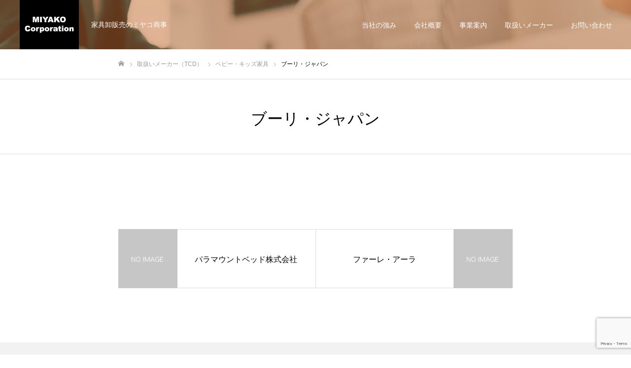

--- FILE ---
content_type: text/html; charset=utf-8
request_url: https://www.google.com/recaptcha/api2/anchor?ar=1&k=6LdDY6gjAAAAAG9hQbuA2asAPcdzH5h3uu5TR72U&co=aHR0cHM6Ly9taXlha28tdG9reW8uY29tOjQ0Mw..&hl=en&v=PoyoqOPhxBO7pBk68S4YbpHZ&size=invisible&anchor-ms=20000&execute-ms=30000&cb=gofo83vwhwms
body_size: 48637
content:
<!DOCTYPE HTML><html dir="ltr" lang="en"><head><meta http-equiv="Content-Type" content="text/html; charset=UTF-8">
<meta http-equiv="X-UA-Compatible" content="IE=edge">
<title>reCAPTCHA</title>
<style type="text/css">
/* cyrillic-ext */
@font-face {
  font-family: 'Roboto';
  font-style: normal;
  font-weight: 400;
  font-stretch: 100%;
  src: url(//fonts.gstatic.com/s/roboto/v48/KFO7CnqEu92Fr1ME7kSn66aGLdTylUAMa3GUBHMdazTgWw.woff2) format('woff2');
  unicode-range: U+0460-052F, U+1C80-1C8A, U+20B4, U+2DE0-2DFF, U+A640-A69F, U+FE2E-FE2F;
}
/* cyrillic */
@font-face {
  font-family: 'Roboto';
  font-style: normal;
  font-weight: 400;
  font-stretch: 100%;
  src: url(//fonts.gstatic.com/s/roboto/v48/KFO7CnqEu92Fr1ME7kSn66aGLdTylUAMa3iUBHMdazTgWw.woff2) format('woff2');
  unicode-range: U+0301, U+0400-045F, U+0490-0491, U+04B0-04B1, U+2116;
}
/* greek-ext */
@font-face {
  font-family: 'Roboto';
  font-style: normal;
  font-weight: 400;
  font-stretch: 100%;
  src: url(//fonts.gstatic.com/s/roboto/v48/KFO7CnqEu92Fr1ME7kSn66aGLdTylUAMa3CUBHMdazTgWw.woff2) format('woff2');
  unicode-range: U+1F00-1FFF;
}
/* greek */
@font-face {
  font-family: 'Roboto';
  font-style: normal;
  font-weight: 400;
  font-stretch: 100%;
  src: url(//fonts.gstatic.com/s/roboto/v48/KFO7CnqEu92Fr1ME7kSn66aGLdTylUAMa3-UBHMdazTgWw.woff2) format('woff2');
  unicode-range: U+0370-0377, U+037A-037F, U+0384-038A, U+038C, U+038E-03A1, U+03A3-03FF;
}
/* math */
@font-face {
  font-family: 'Roboto';
  font-style: normal;
  font-weight: 400;
  font-stretch: 100%;
  src: url(//fonts.gstatic.com/s/roboto/v48/KFO7CnqEu92Fr1ME7kSn66aGLdTylUAMawCUBHMdazTgWw.woff2) format('woff2');
  unicode-range: U+0302-0303, U+0305, U+0307-0308, U+0310, U+0312, U+0315, U+031A, U+0326-0327, U+032C, U+032F-0330, U+0332-0333, U+0338, U+033A, U+0346, U+034D, U+0391-03A1, U+03A3-03A9, U+03B1-03C9, U+03D1, U+03D5-03D6, U+03F0-03F1, U+03F4-03F5, U+2016-2017, U+2034-2038, U+203C, U+2040, U+2043, U+2047, U+2050, U+2057, U+205F, U+2070-2071, U+2074-208E, U+2090-209C, U+20D0-20DC, U+20E1, U+20E5-20EF, U+2100-2112, U+2114-2115, U+2117-2121, U+2123-214F, U+2190, U+2192, U+2194-21AE, U+21B0-21E5, U+21F1-21F2, U+21F4-2211, U+2213-2214, U+2216-22FF, U+2308-230B, U+2310, U+2319, U+231C-2321, U+2336-237A, U+237C, U+2395, U+239B-23B7, U+23D0, U+23DC-23E1, U+2474-2475, U+25AF, U+25B3, U+25B7, U+25BD, U+25C1, U+25CA, U+25CC, U+25FB, U+266D-266F, U+27C0-27FF, U+2900-2AFF, U+2B0E-2B11, U+2B30-2B4C, U+2BFE, U+3030, U+FF5B, U+FF5D, U+1D400-1D7FF, U+1EE00-1EEFF;
}
/* symbols */
@font-face {
  font-family: 'Roboto';
  font-style: normal;
  font-weight: 400;
  font-stretch: 100%;
  src: url(//fonts.gstatic.com/s/roboto/v48/KFO7CnqEu92Fr1ME7kSn66aGLdTylUAMaxKUBHMdazTgWw.woff2) format('woff2');
  unicode-range: U+0001-000C, U+000E-001F, U+007F-009F, U+20DD-20E0, U+20E2-20E4, U+2150-218F, U+2190, U+2192, U+2194-2199, U+21AF, U+21E6-21F0, U+21F3, U+2218-2219, U+2299, U+22C4-22C6, U+2300-243F, U+2440-244A, U+2460-24FF, U+25A0-27BF, U+2800-28FF, U+2921-2922, U+2981, U+29BF, U+29EB, U+2B00-2BFF, U+4DC0-4DFF, U+FFF9-FFFB, U+10140-1018E, U+10190-1019C, U+101A0, U+101D0-101FD, U+102E0-102FB, U+10E60-10E7E, U+1D2C0-1D2D3, U+1D2E0-1D37F, U+1F000-1F0FF, U+1F100-1F1AD, U+1F1E6-1F1FF, U+1F30D-1F30F, U+1F315, U+1F31C, U+1F31E, U+1F320-1F32C, U+1F336, U+1F378, U+1F37D, U+1F382, U+1F393-1F39F, U+1F3A7-1F3A8, U+1F3AC-1F3AF, U+1F3C2, U+1F3C4-1F3C6, U+1F3CA-1F3CE, U+1F3D4-1F3E0, U+1F3ED, U+1F3F1-1F3F3, U+1F3F5-1F3F7, U+1F408, U+1F415, U+1F41F, U+1F426, U+1F43F, U+1F441-1F442, U+1F444, U+1F446-1F449, U+1F44C-1F44E, U+1F453, U+1F46A, U+1F47D, U+1F4A3, U+1F4B0, U+1F4B3, U+1F4B9, U+1F4BB, U+1F4BF, U+1F4C8-1F4CB, U+1F4D6, U+1F4DA, U+1F4DF, U+1F4E3-1F4E6, U+1F4EA-1F4ED, U+1F4F7, U+1F4F9-1F4FB, U+1F4FD-1F4FE, U+1F503, U+1F507-1F50B, U+1F50D, U+1F512-1F513, U+1F53E-1F54A, U+1F54F-1F5FA, U+1F610, U+1F650-1F67F, U+1F687, U+1F68D, U+1F691, U+1F694, U+1F698, U+1F6AD, U+1F6B2, U+1F6B9-1F6BA, U+1F6BC, U+1F6C6-1F6CF, U+1F6D3-1F6D7, U+1F6E0-1F6EA, U+1F6F0-1F6F3, U+1F6F7-1F6FC, U+1F700-1F7FF, U+1F800-1F80B, U+1F810-1F847, U+1F850-1F859, U+1F860-1F887, U+1F890-1F8AD, U+1F8B0-1F8BB, U+1F8C0-1F8C1, U+1F900-1F90B, U+1F93B, U+1F946, U+1F984, U+1F996, U+1F9E9, U+1FA00-1FA6F, U+1FA70-1FA7C, U+1FA80-1FA89, U+1FA8F-1FAC6, U+1FACE-1FADC, U+1FADF-1FAE9, U+1FAF0-1FAF8, U+1FB00-1FBFF;
}
/* vietnamese */
@font-face {
  font-family: 'Roboto';
  font-style: normal;
  font-weight: 400;
  font-stretch: 100%;
  src: url(//fonts.gstatic.com/s/roboto/v48/KFO7CnqEu92Fr1ME7kSn66aGLdTylUAMa3OUBHMdazTgWw.woff2) format('woff2');
  unicode-range: U+0102-0103, U+0110-0111, U+0128-0129, U+0168-0169, U+01A0-01A1, U+01AF-01B0, U+0300-0301, U+0303-0304, U+0308-0309, U+0323, U+0329, U+1EA0-1EF9, U+20AB;
}
/* latin-ext */
@font-face {
  font-family: 'Roboto';
  font-style: normal;
  font-weight: 400;
  font-stretch: 100%;
  src: url(//fonts.gstatic.com/s/roboto/v48/KFO7CnqEu92Fr1ME7kSn66aGLdTylUAMa3KUBHMdazTgWw.woff2) format('woff2');
  unicode-range: U+0100-02BA, U+02BD-02C5, U+02C7-02CC, U+02CE-02D7, U+02DD-02FF, U+0304, U+0308, U+0329, U+1D00-1DBF, U+1E00-1E9F, U+1EF2-1EFF, U+2020, U+20A0-20AB, U+20AD-20C0, U+2113, U+2C60-2C7F, U+A720-A7FF;
}
/* latin */
@font-face {
  font-family: 'Roboto';
  font-style: normal;
  font-weight: 400;
  font-stretch: 100%;
  src: url(//fonts.gstatic.com/s/roboto/v48/KFO7CnqEu92Fr1ME7kSn66aGLdTylUAMa3yUBHMdazQ.woff2) format('woff2');
  unicode-range: U+0000-00FF, U+0131, U+0152-0153, U+02BB-02BC, U+02C6, U+02DA, U+02DC, U+0304, U+0308, U+0329, U+2000-206F, U+20AC, U+2122, U+2191, U+2193, U+2212, U+2215, U+FEFF, U+FFFD;
}
/* cyrillic-ext */
@font-face {
  font-family: 'Roboto';
  font-style: normal;
  font-weight: 500;
  font-stretch: 100%;
  src: url(//fonts.gstatic.com/s/roboto/v48/KFO7CnqEu92Fr1ME7kSn66aGLdTylUAMa3GUBHMdazTgWw.woff2) format('woff2');
  unicode-range: U+0460-052F, U+1C80-1C8A, U+20B4, U+2DE0-2DFF, U+A640-A69F, U+FE2E-FE2F;
}
/* cyrillic */
@font-face {
  font-family: 'Roboto';
  font-style: normal;
  font-weight: 500;
  font-stretch: 100%;
  src: url(//fonts.gstatic.com/s/roboto/v48/KFO7CnqEu92Fr1ME7kSn66aGLdTylUAMa3iUBHMdazTgWw.woff2) format('woff2');
  unicode-range: U+0301, U+0400-045F, U+0490-0491, U+04B0-04B1, U+2116;
}
/* greek-ext */
@font-face {
  font-family: 'Roboto';
  font-style: normal;
  font-weight: 500;
  font-stretch: 100%;
  src: url(//fonts.gstatic.com/s/roboto/v48/KFO7CnqEu92Fr1ME7kSn66aGLdTylUAMa3CUBHMdazTgWw.woff2) format('woff2');
  unicode-range: U+1F00-1FFF;
}
/* greek */
@font-face {
  font-family: 'Roboto';
  font-style: normal;
  font-weight: 500;
  font-stretch: 100%;
  src: url(//fonts.gstatic.com/s/roboto/v48/KFO7CnqEu92Fr1ME7kSn66aGLdTylUAMa3-UBHMdazTgWw.woff2) format('woff2');
  unicode-range: U+0370-0377, U+037A-037F, U+0384-038A, U+038C, U+038E-03A1, U+03A3-03FF;
}
/* math */
@font-face {
  font-family: 'Roboto';
  font-style: normal;
  font-weight: 500;
  font-stretch: 100%;
  src: url(//fonts.gstatic.com/s/roboto/v48/KFO7CnqEu92Fr1ME7kSn66aGLdTylUAMawCUBHMdazTgWw.woff2) format('woff2');
  unicode-range: U+0302-0303, U+0305, U+0307-0308, U+0310, U+0312, U+0315, U+031A, U+0326-0327, U+032C, U+032F-0330, U+0332-0333, U+0338, U+033A, U+0346, U+034D, U+0391-03A1, U+03A3-03A9, U+03B1-03C9, U+03D1, U+03D5-03D6, U+03F0-03F1, U+03F4-03F5, U+2016-2017, U+2034-2038, U+203C, U+2040, U+2043, U+2047, U+2050, U+2057, U+205F, U+2070-2071, U+2074-208E, U+2090-209C, U+20D0-20DC, U+20E1, U+20E5-20EF, U+2100-2112, U+2114-2115, U+2117-2121, U+2123-214F, U+2190, U+2192, U+2194-21AE, U+21B0-21E5, U+21F1-21F2, U+21F4-2211, U+2213-2214, U+2216-22FF, U+2308-230B, U+2310, U+2319, U+231C-2321, U+2336-237A, U+237C, U+2395, U+239B-23B7, U+23D0, U+23DC-23E1, U+2474-2475, U+25AF, U+25B3, U+25B7, U+25BD, U+25C1, U+25CA, U+25CC, U+25FB, U+266D-266F, U+27C0-27FF, U+2900-2AFF, U+2B0E-2B11, U+2B30-2B4C, U+2BFE, U+3030, U+FF5B, U+FF5D, U+1D400-1D7FF, U+1EE00-1EEFF;
}
/* symbols */
@font-face {
  font-family: 'Roboto';
  font-style: normal;
  font-weight: 500;
  font-stretch: 100%;
  src: url(//fonts.gstatic.com/s/roboto/v48/KFO7CnqEu92Fr1ME7kSn66aGLdTylUAMaxKUBHMdazTgWw.woff2) format('woff2');
  unicode-range: U+0001-000C, U+000E-001F, U+007F-009F, U+20DD-20E0, U+20E2-20E4, U+2150-218F, U+2190, U+2192, U+2194-2199, U+21AF, U+21E6-21F0, U+21F3, U+2218-2219, U+2299, U+22C4-22C6, U+2300-243F, U+2440-244A, U+2460-24FF, U+25A0-27BF, U+2800-28FF, U+2921-2922, U+2981, U+29BF, U+29EB, U+2B00-2BFF, U+4DC0-4DFF, U+FFF9-FFFB, U+10140-1018E, U+10190-1019C, U+101A0, U+101D0-101FD, U+102E0-102FB, U+10E60-10E7E, U+1D2C0-1D2D3, U+1D2E0-1D37F, U+1F000-1F0FF, U+1F100-1F1AD, U+1F1E6-1F1FF, U+1F30D-1F30F, U+1F315, U+1F31C, U+1F31E, U+1F320-1F32C, U+1F336, U+1F378, U+1F37D, U+1F382, U+1F393-1F39F, U+1F3A7-1F3A8, U+1F3AC-1F3AF, U+1F3C2, U+1F3C4-1F3C6, U+1F3CA-1F3CE, U+1F3D4-1F3E0, U+1F3ED, U+1F3F1-1F3F3, U+1F3F5-1F3F7, U+1F408, U+1F415, U+1F41F, U+1F426, U+1F43F, U+1F441-1F442, U+1F444, U+1F446-1F449, U+1F44C-1F44E, U+1F453, U+1F46A, U+1F47D, U+1F4A3, U+1F4B0, U+1F4B3, U+1F4B9, U+1F4BB, U+1F4BF, U+1F4C8-1F4CB, U+1F4D6, U+1F4DA, U+1F4DF, U+1F4E3-1F4E6, U+1F4EA-1F4ED, U+1F4F7, U+1F4F9-1F4FB, U+1F4FD-1F4FE, U+1F503, U+1F507-1F50B, U+1F50D, U+1F512-1F513, U+1F53E-1F54A, U+1F54F-1F5FA, U+1F610, U+1F650-1F67F, U+1F687, U+1F68D, U+1F691, U+1F694, U+1F698, U+1F6AD, U+1F6B2, U+1F6B9-1F6BA, U+1F6BC, U+1F6C6-1F6CF, U+1F6D3-1F6D7, U+1F6E0-1F6EA, U+1F6F0-1F6F3, U+1F6F7-1F6FC, U+1F700-1F7FF, U+1F800-1F80B, U+1F810-1F847, U+1F850-1F859, U+1F860-1F887, U+1F890-1F8AD, U+1F8B0-1F8BB, U+1F8C0-1F8C1, U+1F900-1F90B, U+1F93B, U+1F946, U+1F984, U+1F996, U+1F9E9, U+1FA00-1FA6F, U+1FA70-1FA7C, U+1FA80-1FA89, U+1FA8F-1FAC6, U+1FACE-1FADC, U+1FADF-1FAE9, U+1FAF0-1FAF8, U+1FB00-1FBFF;
}
/* vietnamese */
@font-face {
  font-family: 'Roboto';
  font-style: normal;
  font-weight: 500;
  font-stretch: 100%;
  src: url(//fonts.gstatic.com/s/roboto/v48/KFO7CnqEu92Fr1ME7kSn66aGLdTylUAMa3OUBHMdazTgWw.woff2) format('woff2');
  unicode-range: U+0102-0103, U+0110-0111, U+0128-0129, U+0168-0169, U+01A0-01A1, U+01AF-01B0, U+0300-0301, U+0303-0304, U+0308-0309, U+0323, U+0329, U+1EA0-1EF9, U+20AB;
}
/* latin-ext */
@font-face {
  font-family: 'Roboto';
  font-style: normal;
  font-weight: 500;
  font-stretch: 100%;
  src: url(//fonts.gstatic.com/s/roboto/v48/KFO7CnqEu92Fr1ME7kSn66aGLdTylUAMa3KUBHMdazTgWw.woff2) format('woff2');
  unicode-range: U+0100-02BA, U+02BD-02C5, U+02C7-02CC, U+02CE-02D7, U+02DD-02FF, U+0304, U+0308, U+0329, U+1D00-1DBF, U+1E00-1E9F, U+1EF2-1EFF, U+2020, U+20A0-20AB, U+20AD-20C0, U+2113, U+2C60-2C7F, U+A720-A7FF;
}
/* latin */
@font-face {
  font-family: 'Roboto';
  font-style: normal;
  font-weight: 500;
  font-stretch: 100%;
  src: url(//fonts.gstatic.com/s/roboto/v48/KFO7CnqEu92Fr1ME7kSn66aGLdTylUAMa3yUBHMdazQ.woff2) format('woff2');
  unicode-range: U+0000-00FF, U+0131, U+0152-0153, U+02BB-02BC, U+02C6, U+02DA, U+02DC, U+0304, U+0308, U+0329, U+2000-206F, U+20AC, U+2122, U+2191, U+2193, U+2212, U+2215, U+FEFF, U+FFFD;
}
/* cyrillic-ext */
@font-face {
  font-family: 'Roboto';
  font-style: normal;
  font-weight: 900;
  font-stretch: 100%;
  src: url(//fonts.gstatic.com/s/roboto/v48/KFO7CnqEu92Fr1ME7kSn66aGLdTylUAMa3GUBHMdazTgWw.woff2) format('woff2');
  unicode-range: U+0460-052F, U+1C80-1C8A, U+20B4, U+2DE0-2DFF, U+A640-A69F, U+FE2E-FE2F;
}
/* cyrillic */
@font-face {
  font-family: 'Roboto';
  font-style: normal;
  font-weight: 900;
  font-stretch: 100%;
  src: url(//fonts.gstatic.com/s/roboto/v48/KFO7CnqEu92Fr1ME7kSn66aGLdTylUAMa3iUBHMdazTgWw.woff2) format('woff2');
  unicode-range: U+0301, U+0400-045F, U+0490-0491, U+04B0-04B1, U+2116;
}
/* greek-ext */
@font-face {
  font-family: 'Roboto';
  font-style: normal;
  font-weight: 900;
  font-stretch: 100%;
  src: url(//fonts.gstatic.com/s/roboto/v48/KFO7CnqEu92Fr1ME7kSn66aGLdTylUAMa3CUBHMdazTgWw.woff2) format('woff2');
  unicode-range: U+1F00-1FFF;
}
/* greek */
@font-face {
  font-family: 'Roboto';
  font-style: normal;
  font-weight: 900;
  font-stretch: 100%;
  src: url(//fonts.gstatic.com/s/roboto/v48/KFO7CnqEu92Fr1ME7kSn66aGLdTylUAMa3-UBHMdazTgWw.woff2) format('woff2');
  unicode-range: U+0370-0377, U+037A-037F, U+0384-038A, U+038C, U+038E-03A1, U+03A3-03FF;
}
/* math */
@font-face {
  font-family: 'Roboto';
  font-style: normal;
  font-weight: 900;
  font-stretch: 100%;
  src: url(//fonts.gstatic.com/s/roboto/v48/KFO7CnqEu92Fr1ME7kSn66aGLdTylUAMawCUBHMdazTgWw.woff2) format('woff2');
  unicode-range: U+0302-0303, U+0305, U+0307-0308, U+0310, U+0312, U+0315, U+031A, U+0326-0327, U+032C, U+032F-0330, U+0332-0333, U+0338, U+033A, U+0346, U+034D, U+0391-03A1, U+03A3-03A9, U+03B1-03C9, U+03D1, U+03D5-03D6, U+03F0-03F1, U+03F4-03F5, U+2016-2017, U+2034-2038, U+203C, U+2040, U+2043, U+2047, U+2050, U+2057, U+205F, U+2070-2071, U+2074-208E, U+2090-209C, U+20D0-20DC, U+20E1, U+20E5-20EF, U+2100-2112, U+2114-2115, U+2117-2121, U+2123-214F, U+2190, U+2192, U+2194-21AE, U+21B0-21E5, U+21F1-21F2, U+21F4-2211, U+2213-2214, U+2216-22FF, U+2308-230B, U+2310, U+2319, U+231C-2321, U+2336-237A, U+237C, U+2395, U+239B-23B7, U+23D0, U+23DC-23E1, U+2474-2475, U+25AF, U+25B3, U+25B7, U+25BD, U+25C1, U+25CA, U+25CC, U+25FB, U+266D-266F, U+27C0-27FF, U+2900-2AFF, U+2B0E-2B11, U+2B30-2B4C, U+2BFE, U+3030, U+FF5B, U+FF5D, U+1D400-1D7FF, U+1EE00-1EEFF;
}
/* symbols */
@font-face {
  font-family: 'Roboto';
  font-style: normal;
  font-weight: 900;
  font-stretch: 100%;
  src: url(//fonts.gstatic.com/s/roboto/v48/KFO7CnqEu92Fr1ME7kSn66aGLdTylUAMaxKUBHMdazTgWw.woff2) format('woff2');
  unicode-range: U+0001-000C, U+000E-001F, U+007F-009F, U+20DD-20E0, U+20E2-20E4, U+2150-218F, U+2190, U+2192, U+2194-2199, U+21AF, U+21E6-21F0, U+21F3, U+2218-2219, U+2299, U+22C4-22C6, U+2300-243F, U+2440-244A, U+2460-24FF, U+25A0-27BF, U+2800-28FF, U+2921-2922, U+2981, U+29BF, U+29EB, U+2B00-2BFF, U+4DC0-4DFF, U+FFF9-FFFB, U+10140-1018E, U+10190-1019C, U+101A0, U+101D0-101FD, U+102E0-102FB, U+10E60-10E7E, U+1D2C0-1D2D3, U+1D2E0-1D37F, U+1F000-1F0FF, U+1F100-1F1AD, U+1F1E6-1F1FF, U+1F30D-1F30F, U+1F315, U+1F31C, U+1F31E, U+1F320-1F32C, U+1F336, U+1F378, U+1F37D, U+1F382, U+1F393-1F39F, U+1F3A7-1F3A8, U+1F3AC-1F3AF, U+1F3C2, U+1F3C4-1F3C6, U+1F3CA-1F3CE, U+1F3D4-1F3E0, U+1F3ED, U+1F3F1-1F3F3, U+1F3F5-1F3F7, U+1F408, U+1F415, U+1F41F, U+1F426, U+1F43F, U+1F441-1F442, U+1F444, U+1F446-1F449, U+1F44C-1F44E, U+1F453, U+1F46A, U+1F47D, U+1F4A3, U+1F4B0, U+1F4B3, U+1F4B9, U+1F4BB, U+1F4BF, U+1F4C8-1F4CB, U+1F4D6, U+1F4DA, U+1F4DF, U+1F4E3-1F4E6, U+1F4EA-1F4ED, U+1F4F7, U+1F4F9-1F4FB, U+1F4FD-1F4FE, U+1F503, U+1F507-1F50B, U+1F50D, U+1F512-1F513, U+1F53E-1F54A, U+1F54F-1F5FA, U+1F610, U+1F650-1F67F, U+1F687, U+1F68D, U+1F691, U+1F694, U+1F698, U+1F6AD, U+1F6B2, U+1F6B9-1F6BA, U+1F6BC, U+1F6C6-1F6CF, U+1F6D3-1F6D7, U+1F6E0-1F6EA, U+1F6F0-1F6F3, U+1F6F7-1F6FC, U+1F700-1F7FF, U+1F800-1F80B, U+1F810-1F847, U+1F850-1F859, U+1F860-1F887, U+1F890-1F8AD, U+1F8B0-1F8BB, U+1F8C0-1F8C1, U+1F900-1F90B, U+1F93B, U+1F946, U+1F984, U+1F996, U+1F9E9, U+1FA00-1FA6F, U+1FA70-1FA7C, U+1FA80-1FA89, U+1FA8F-1FAC6, U+1FACE-1FADC, U+1FADF-1FAE9, U+1FAF0-1FAF8, U+1FB00-1FBFF;
}
/* vietnamese */
@font-face {
  font-family: 'Roboto';
  font-style: normal;
  font-weight: 900;
  font-stretch: 100%;
  src: url(//fonts.gstatic.com/s/roboto/v48/KFO7CnqEu92Fr1ME7kSn66aGLdTylUAMa3OUBHMdazTgWw.woff2) format('woff2');
  unicode-range: U+0102-0103, U+0110-0111, U+0128-0129, U+0168-0169, U+01A0-01A1, U+01AF-01B0, U+0300-0301, U+0303-0304, U+0308-0309, U+0323, U+0329, U+1EA0-1EF9, U+20AB;
}
/* latin-ext */
@font-face {
  font-family: 'Roboto';
  font-style: normal;
  font-weight: 900;
  font-stretch: 100%;
  src: url(//fonts.gstatic.com/s/roboto/v48/KFO7CnqEu92Fr1ME7kSn66aGLdTylUAMa3KUBHMdazTgWw.woff2) format('woff2');
  unicode-range: U+0100-02BA, U+02BD-02C5, U+02C7-02CC, U+02CE-02D7, U+02DD-02FF, U+0304, U+0308, U+0329, U+1D00-1DBF, U+1E00-1E9F, U+1EF2-1EFF, U+2020, U+20A0-20AB, U+20AD-20C0, U+2113, U+2C60-2C7F, U+A720-A7FF;
}
/* latin */
@font-face {
  font-family: 'Roboto';
  font-style: normal;
  font-weight: 900;
  font-stretch: 100%;
  src: url(//fonts.gstatic.com/s/roboto/v48/KFO7CnqEu92Fr1ME7kSn66aGLdTylUAMa3yUBHMdazQ.woff2) format('woff2');
  unicode-range: U+0000-00FF, U+0131, U+0152-0153, U+02BB-02BC, U+02C6, U+02DA, U+02DC, U+0304, U+0308, U+0329, U+2000-206F, U+20AC, U+2122, U+2191, U+2193, U+2212, U+2215, U+FEFF, U+FFFD;
}

</style>
<link rel="stylesheet" type="text/css" href="https://www.gstatic.com/recaptcha/releases/PoyoqOPhxBO7pBk68S4YbpHZ/styles__ltr.css">
<script nonce="9OEDU2VvsbpmEM2NKsw48Q" type="text/javascript">window['__recaptcha_api'] = 'https://www.google.com/recaptcha/api2/';</script>
<script type="text/javascript" src="https://www.gstatic.com/recaptcha/releases/PoyoqOPhxBO7pBk68S4YbpHZ/recaptcha__en.js" nonce="9OEDU2VvsbpmEM2NKsw48Q">
      
    </script></head>
<body><div id="rc-anchor-alert" class="rc-anchor-alert"></div>
<input type="hidden" id="recaptcha-token" value="[base64]">
<script type="text/javascript" nonce="9OEDU2VvsbpmEM2NKsw48Q">
      recaptcha.anchor.Main.init("[\x22ainput\x22,[\x22bgdata\x22,\x22\x22,\[base64]/[base64]/[base64]/[base64]/[base64]/[base64]/[base64]/[base64]/[base64]/[base64]\\u003d\x22,\[base64]\\u003d\x22,\x22SMK2w5TDs1tIw6J1bsOfw4EMH8KWNiBXw44GasO/KggJw7IXw7hjwpFfczJ6KAbDqcOgdhzChTUWw7nDhcKfw6/Dq07DjV3CmcK3w6c0w53DjE1QHMOvw7wKw4bCmzbDugTDhsOIw7rCmRvCssO3woPDrWPDs8O5wr/CocKawqPDu1A8QMOaw70Ew6XCtMOySnXCosOAVmDDvgzDpwAiwovDvADDvH3Di8KOHmHCosKHw5FVQsKMGQMxIQTDk1Eowqx/GgfDjWHDpsO2w60Kwpxew7FUNMODwrpFMsK5wr4YTiYXw5rDusO5KsOrayc3wrRGWcKbwpRSIRhRw5nDmMOyw6UhUWnCjMOhB8ORwqrCi8KRw7TDrT/[base64]/wojDj2crM0PDlF7DiMKgw7/DpjwUw7vChsOUNMOOMEsZw7rCkG0+wrByQMOzwq7CsH3Cm8K6woNPEsOmw5HCljnDrTLDiMKgEzRpwrgTK2d6RsKAwr0JJz7CkMO1wpQmw4DDoMKWKh8/wqZ/wovDmcK4bgJ5ZsKXMG9ewrgfwpPDiU0rEcKww74YGVVBCHxSIkshw7shbcO9C8OqTRHCosOIeFHDv0LCrcKuZcOOJ04xeMOsw7hsfsOFfQPDncOVG8KXw4Newp8jGnfDlcO2UsKyc07Cp8Kvw54Cw5MEw7zCmMO/w71aZV04c8KTw7cXPcOPwoEZwo5/[base64]/w4g6IxvDlzIawrljw6dcIMKoenB0w68zaMOFDVopw7x6w7XCnkEUw6Bcw7ZEw5nDjRVCEB5lEcK0RMKBNcKvc1EnQ8OpworCp8Ojw5YCP8KkMMK1w6TDrMOkGsOdw4vDn0BBH8KWcWooUsKQwqBqalXDucOzwot6dENwwodPacO1wqZvXcOfwo/DiVF3T0gWw6ETwrEuO0ELVsOmbsKSHBjDrsO1wozCjl1jWcKkfmQ4wq/Dn8K/KMKpU8K/woQ0wr/CrDcDwoEBXm3Dv29dw40CJmTCjsOhcSpQTmDDncOYUxjCgDPDiw95QT9owo3DkE/DoFR0woPDlgUGwoodwqIWCsOXwoZRO3rDkcK1w4tGLSsfF8Ofw4zDmms7AifDnkvCmMKbwr9Nw5XDjQ7DpsOKdMOiwq/CucOJw50ew6pow5nDv8KbwpV+wo1cwp7CtMOuFcOOXMKAX34CL8OJw7HCksKLJcO0w4/ClnHDg8KvYDjDhsO0VDdUwqp+R8OtfcKPZ8OiDsKjwpLDgRYSwoBPw54/[base64]/[base64]/[base64]/[base64]/Cu8KXAgrCvSjDk8KawoZybVdyNgXCpsO1DsK5ZcKQD8ODw5lAw6LDh8OGF8O6wrFtOcORH1DDiABHwrjCgMOMw4YDwofCusKnwqAxcMKDZcOONsK6ccOMAC3DmzFcw79Ewr3DuxFjwqvCmcKiwr3DkDdUT8Okw78iQmEDwox/[base64]/Dq2gdD8Oxw6nDrcOYE1lvw6PCtw7DrFPDtQzCusKRJj5CP8KMe8OMw50Fw5LCuGvClMOKw5/CvsOywooiU2l0ccOufgnDi8OnMiJ+wqYowq/CscKEwqLCocKHw4LCsjMhwrTCt8KAwpNEwrfDgTVswqHDhMKLw4tewrc9FsKbM8OYw7PDhGZfQAhTworDncKmwp3DqA7DogjDu3LCrmjChRDDonoGwroGfT/CqsK2w5jCocKIwqBKEh3Ck8K6w5HDm2FzDMKVw4/ClTxfwrFQPEggwqI0OWTDriUzw6guHEpxwqHCvUIvwpRvE8KWZRbCvmbDm8OdwqLDjsKnSsKbwq0SwofCusKbwrlwEMOYwp3CrMONK8KjVx3DtsOiHB7DhWI7K8KRwr/CucOeDcKtd8KDwo3Cm0TCvA/CrBfDuhnCp8OGb2gkw7M2w4rCuMK9Iy7Dq37CkXofw6bCqMKyF8KXwoQRw6J9wpTDhsO/VsO0E3PCnMKcw6PDrybCpijDlcK9w5dyIsOhSk8xRMK6ZcOEKcOoKxN7NMKOwrISFWbCssKPesOew7Fbw6wJZV0gw6Nrwq/CiMKOT8OPw4Mew5PDuMK2wq/[base64]/w5HDisKgcUE5TMKRw7LDmTx6woPDlBzCpcOcYcOXHC3CmRDDtyHDs8O5AlfCtRUxwp9sMktVIcOqw5NkG8KBw7jCv3LCgy7DmMKDw4XDkDBdw5XCsAJcO8OxwoHDsD/CrTluw5LCs3Irw6XCscK7Z8OATsKOw4/CkXxcdw3DulUCwphpJVnCmRcQwqjCuMKDbHpuwod1wrJkwocRw6wWDMOcXcOHwoNAwqNIZ0jDgnMMCMOPwoDCvjh+wqISwpjCj8O2JcKDTMOtCGVVwoEqwrLDnsO0IcKCeW0qB8OmJBfDmVXDuX/DoMKDfsO6w6R3G8OFw5/CtWMnwrXCr8OjMsKDwpLCtyHDmlxXwowMw7AdwqdJwpkaw7Fwe8KoZsKEw6PDvcONPcK2MwXCmFQQTMOBw7LDqcOzw5kxF8OuLsKYw7XDqcOjdmVxwq/CixPDtMOeLMOOwqnCnBfCvRdNf8O/MXxUMcOuw6BHw7Y4wpLCsMOOEhV5w6TCqCLDu8KbUjh9w6fCkjnCisKZwp7DtUTDlz5nUX/DiHVvF8KXwp3CnAjDhMOlEBXCkRxDFUFeVMK7YWPCvMOjwo9mwp8+w6FcHcKvwqTDqsOvwoHDkUHChBoJLMKmMcOKOX3Cl8O/[base64]/w7Z4w5zCj2jCg8OkwrMFGFJLwo5twpROw67DiDXCssO6w70OwpYuw6HDn0R1ElHDsXzCkkF9BisfaMKowqNhc8OxwqHCn8KRSsOiwqjCrcOwShwKWHTDrsO/wr9OQhDDom0KDhogI8OWPQLCjMKdw7UFRDJFayzDjcKiC8KeMcKNwoPDi8OPAEzChWHDnQQnw4DDisOdXjbClAA9T1LDsygLw6kEHcOBID7CoVvCpcONCEIXTlzCqiNTw5YhdgAew5NLw64+cWLCvsOewr/[base64]/ChEYpwpTCg3/Dg8KqO8Oewq4uF8OzenllMsKMw49OwpHCmj3DtsOTw5fDpMK5wrYlw6zDg2XDtMKKasO2wo7ChcKLw4fChm/Dv1VFQ1HCrBYow7Qdw7TCqy7DlsKOw5rDvmceNcKDworDusKAGMO1woldw4rCscOvw7TDicOXwovDsMKdPDENGjodw4IyMMOeBcONeVUBAx1ww7rChsOIwrVHw63DvjULw4YTwrvCgnDCgy06w5LCmiTCgMO/aSwBICnCp8KdL8OywrIKK8KBwpDCnWrCkcKhOMKeLjPDnVQCwrfDpHzCoCByf8OOwo7DszbCoMO5J8KCRCgYR8ObwrgnHQnDmSTCoVROOcODTsK6wpbDuCTDsMOAWibDjivCh0gzecKcw5vCkQbChh3Cr1TDlm/CjGDCrkRRAjjDncO9A8O5wpjCh8OjSBMewqjDkcONwpMwUkkuM8KGw4FVKMOiw6x3w77Ct8KHDHgAwqLCoywYw4DDs0JUwoEnwqdaKV3ChsOXwrzCicKtTCPCjgTCoMKeP8OVw504H2nCkgzDr0lcKsOzw6RnFcOVNQbChk/DvgARw7NCNDPDmcKLwrRwwovDi0PDiEV2KEdeGcOjVwwsw7VpG8KBw5ZvwqNRCzATwplTw5/Dh8KcbsO5wrHCpXbDgGcvbGfDgcKWFh5Bw5PCkznCh8KOwpQEQA3DnMO/KmbDrMOLEEl8Q8OsdMKhw6VIRQjDicKiw47DoTTCgMKqZcOCSMKcfsOyUgM5TMKrwpLDtnMPwrsYGHjCog7DvxzCjcOYKDo8w63DhcOEwrDCisOAwpU2wrUSw4Mgwqdfw6Q5wq/Dq8Knw5c8woZvZUTChcKIwoBFwrR5w5AbYsOmScOiw5bCusOMwrAwMHPCscOow5vCmiTDk8KLw6fDl8O6wrsme8O2Z8KSU8O4R8K9woQJS8ONXQl4w6bDh1Mdw7hGw5vDtxrDlcKPc8KNHH3DgMKDw5jDgVJnw6s/OBF4w6lHfsOjYcOmw7M1KUR5w55jJTHDvn5yRMKEcwg/LcKdw6LCl1xDbcKtTsKkX8OkMyHDlFTDmMODwoXCicKow7LDnMOxT8Kxwo0DVcKUwqojwqbCqhgUwolzw4vDhTXCsxguG8OMN8OLTAVowp1ZYMK4T8K6cVtNVVXDjSPClW/CuxPCoMOpZ8Osw47Dhgl/w5AQfMKwUgHCucOuwodFYXE0w6c4w4hYS8ONwooWcFnDlDkLw5xuwrMiV2A5wrnDrsOCRSzClCbCvMKEdsK+FMK4LQlra8Kcw4LCpcKiwppoXsKGw4pBCi8OfSbCiMOSwqA4w7JxEcOtw7E9MFd/BQbDug5cwo/[base64]/CiMOZw6DDpx8iUFDCgcO8wrvDkUERwo7DocO2woIUwqXDtcKkwpnCrsK3ezcxwqHCkFDDuFVhw7/ChsKFwqgcL8Kcw7lVLcKGwqY7MMKHw6PCrMKtc8OxFMKgw5PDn1/DoMKaw6wfZ8OKLMKJV8Oqw4zCjsORPcOHawfDgDt4w75Zw5nDpcO7I8OtEcOtJ8OPJ3EdByDCthvCp8KACSpzw4QWw4XDh2d6LCrCkip1dMOndsO8w4nDiMOkwr/CjDLCq1rDlUtww6nCpAvCksOyw4fDshzDr8Kfw4J/wqRqw4k8wrctDSnDryrDkXJgwoPCpwgBHcKdwqZkwrJLI8Ktw5nCv8ONC8KYwrDDgTPCmmDCvizDlMKfdyEqwqN+GkwYwpDCoUQlPC3CpcKpKcK6KknDk8O6R8OKUsK8S2PDlxPCmcOQYHgDZsO2TcKRwqTDsWHCozEcwqnDucOvfcO/w7HCkEnDh8KSw5nDhcK2G8ObwrLDkRRNw6pGCcO2w7HCmn9SRC7DnQ1mw5nCuMKKRMK0w6rDpcKYMsKAw5puD8ONbsKgYsKXCDxjwqQ4wow9woxOwrXChVkXwr4SVmzDngpiwq3Dm8OMHA0fek9sWT7DusKkwrPDuQBXw6k8CS1yHSJzwrM5ZkcoOEsqBE3CqgBow5/DkgPCvMKfw7jCpFtFLlQ4wonCm3zCqsOtw7Mdw71Fw7DDjsK3wpMveinCtcKYwqQtwrtTwoTCuMOFw6HCn08UKQQrwq9DESBifw/DrsOtwqxmdTRRR018wrvCsEzCtHrDtgbDuzjCtsKnaAwnw7PDqQJcwq/CtcOFEzXDmcO6LMKxwo5JQ8Kyw7YWKSbDtTTDvSfDimJ7wpV6w7ULX8Kvw7s/wpdYMDlJw6/CtBXDnkIXw4BWYCvCucK8bjAtw60qEcO6S8O9wqXDncKPek9MwqsGwr8IDMOBwogZfcKkw4lzW8KPw5dpYMOQwowJLsKAKMObDMKAFcOzLsKxOTPCmsOvw6cUw6LCpzbCoDnDhcKqwrUIJnUjAATChcKVwoDCi1/DjMKaP8K8EwNZYcKDwpxcFcO+wpMbZ8OmwphEcMO+N8O3wpQYLcKKWcOtwrzCmi55w5gfdErDuEvDi8KEwojDiGYpKRrDhsOiwqwNw4jCmsOXw5HDv1/CvUg7RWl/GsO6wqsoVcO7w5LDkcObe8KhCMK9w7Iiwo/DqkfCqsK0VlQxH1fDj8KjD8OOwqnDvcKNWlbCthnDpnVtw6rCg8O9w5IRwo7CrkLDrXDDtAlcb1QyDsKccsOwS8Olw5EfwqgvBCHDnkgww6VQI3vDqMK+wr8ZYcO0wo9dbRhTwoAFwoUHccOGPg3DikdvdMKNClM1VMO5w64Jw77Dg8OYCw7DsCrDpD/CicOMFhzCj8OQw6DDuX7Cm8OPwp3DsRRmw4HCh8O8Yyhjwr0qw5MABRrDs1xXN8O6wrlmwprDphZrw5BtecOIRcKOwrnCjsK6wq3CuWw7wpVSwqXClcOrwpLDqGjDgsOmDcKOwofCnzRQC0U4DCfCg8KwwptFw79DwrMZOMKbBMKOwqPDpi/CiQNSw6l7HzzDgsKowokfKmpLfsKAw4pSJMO8bGs+wqMmwr4nWTzChcONw5rDrcOqKiBJw7TDi8K4wr7DiiDDskbDil/CscKQw453w4QYw7PDugrCrjkewpcLNijDmsKXAhDDhsKHGTHCkcOqe8KwVxjDsMKNw7PCrQw4acOYw77Cpg0Rw7FbwqvDpC9mw582WX4qVcOHw45Gw5ojwq4sHllKw7odwplDUlszLMK2w6XDmmViw7FOURAyR13DmcKHw4N8XsObJ8OVLsKBJsKywozCkjUrw5/ClMKVNMKtw6RND8OfWhlRPk5Iwqpswr9UPMOWCFnDrV8YKcOmwrfDhMKNw6cCPS/DscOKZ2tlEsKgwr3CkMKpw7XDr8OHwpfDncKAw6fCl3JrdsOzwrEIYT4lw7LDlETDhcO4w5fCuMOLRsOEw6bCmMOiwpvCjyJiwp8lX8KOwq88woZGw4TCosOZOBbCqm7DhAJuwrYxFMOnwqnDqsKSR8OFw6rCjsOBw79OCA7DhcKBwo7DssO9XlnDgU1/w5XDkw8dw73CsF3CgFxhUlJxXsOzYwR/UmfCvj3Cn8O0w7PCksKDGxLCjEPCmU4eeynDlcOxwqlYw5N8wp13wq9tcRbCjFvDrcOdXMOjIMKzbBw4wpjCo1cWw7nCqnjCjsOaQcKiQQjCicO7wpLDgcORw7ETw6TDkcO/woHCsik8wpt3NlbCk8KXw4jCusOEdAk2YyADwocGYcKDw5B/[base64]/Dp8KHeMKqw6HDpMKUIELDt8KaUcK3MsKFw6R/OMOMY0DDt8KeVT/[base64]/CoHkZDsKzwrDClGA0wp3Dg8OKUMO4w4DDgMKSbUoQwovChz0lwrfDkcKjenYmUsO9SybDosOQwojDsgZbM8OIKnjDvcKmcAY5S8OzZ3NVw43CqWMsw59RMH/Ds8KVwqrDm8Otw63Dt8O/UMORw4vCqsK8acOIw5nDj8OQwrrDs3IGO8OawqTDocOLw4sMSyEdfsOqwp7DnzhxwrddwrrDnVhJw7nDnHnDhcKUw7jDl8Ojwq3ClsKAXsO8LcKwAsOJw7hSwox1w69xw4DCjMOcw5ZySsKpW1rCriTCjkbDu8KewpvCoVrCsMK0fSpwYT/[base64]/[base64]/B8O8wo5qwq4TwoQaccK5wrDCj8OobgFYIsOMw4l+w5HCj3l0AcO2Sk3CtMOVE8KAUMO2w5Rvw45sesO5YsKlH8Olw7vDjcKjw6/CvcOoYxHCqcOow58OwpXDjxN/wrVwwpPDgT8Cw5fCjWJiwqbCrMOCagJgI8Oyw6NIOXvDlXvDpMKdwrEBwp/ClHPDjMK3woMCWxpUwpI7w7jDmMKvUMKfw5fDscKWw40qw4HCgMOxwp8vA8O7wpIww4vCrCMHFDQdw5zCjXd6w7vCp8KcdsOBw4lvIsOvWMK6wr80wrrDhsOCwq3Dth/DlCDDsirDkhbCtsO9T1TDl8Ojw4JzR17Dhj3CrW3DgyvDoz0AwozClMKUCHsWwqAOw5XDs8ONwrV9L8KbVsODw6Iywph0esKiw6/[base64]/[base64]/w59tD8OmSsOFQsO/[base64]/Li3DjAjCg0UdF0vDhGpGNsKcUcKGFkHChgjDpcKEw7gjw6MWCgDCo8KSw4QbGV/ClxDDqlpWP8Otw7XDghdPw5XCrMOiHQMcw6vCscOXS3bDpk4qw4YaU8KtbsK5w4DDvwDDqcKKw77DuMKawppwLcOswrLCrEo+w6HDq8KEZBPCuUsXPAjDj3vDjcKfwqhxPwHClWXDusOfw4cdwoTDvCHDvgQGw4jCvH/[base64]/DmMOXQcOdwqsuFSV7wo/DssKUegJUMsOaZsOAE3HCisKewrU5CcOgPhUUw4zCjMOZY8O7wo3Csm3CoG0oaTIDRk/[base64]/CncOtU8KfAsO4wr/CmcOGURfChHVBwqvDpsOGwrDCssO6RDLDuUPDosObwpwYMhbCisO0w7LCgMKXGsKuw4ggCXjCrn1OP0zDj8OqKTDDmBzDjF1SwpdZeh/Dq3Yzw53CrFc3wqvCnsOIw6PCixbDhsK5w4hfwrrDvMOQw6QGw6Edwr3DoRDCv8OnMVgVVMOXNwwER8OXwp/CkMO/w6LChcKcw6DCrMKKeVvDlMKVwqTDgMOpEW0vw6V4NRNCBcOaFMOmZsKvw7d0w7lrFzIKw4HDoXNrwpd9w6/Cr005wq/CmsK2w7vChAgaey5ALznCr8OgUTRZwochY8O3woIaTsOFcMKJw4vDgyHDusOXw77CqwNUwrLDhB/DlMKZQcKzw73CqEx7w4lNI8Oaw61kJE/[base64]/am3CvmXDtWnCsw4LwoDCtC4AOMKBwoY5PMO1A300AjkQPMO9wo3DtMKdw7XCrMK0VMOwPVsTCcKweEkbwq3DgMOxw6vDjcObw74Awq1HFsO4w6DDiR/DqHQVw55Vw5tEwqbCukQjCER3w59cw63CpcKpNUk9VMOFw4I/AkNXwrVmw4QAEQliworCu0jDpkkNUcKDaxnDq8OCNVBMFUbDrcO2wrbCkw0SDsOlw6fCoQJcDBPDhy3DhW0Lwq5zIsKzw7zCqcK1PwMmw4LDsCbCoztUwrAkw7rClkMPbDc3wr7CgsKUdsKGJBXCpnjDsMKWwrLDmGFPScKRZ1zDuhzCq8ORwoBhAh/DqsKBYTw9AizDs8OFwp4tw6rDpMOhwq7CkcOUwqPCjAHCsGsTMVtlw7HDuMO/KhfDp8Osw5Z7wpnDg8KYwpXCiMO1wqvCjsOLw7vCu8OSEcOcdsOqwr/CgXlyw53CmTMpQcOQBjMnEsO/w5l6wr9iw7LDlsOpG0V+wrsMacOMwrNcw5nCpGnChV7CsHc4wozDmF9sw7dpNE7CgGXDusO4H8KbcCwzX8KufMOXHUzDsR/Ci8KiVDTDscOvwojCoiEJccKkScOUw61pX8Oyw7LCjDl1w4fClMOiHiDCtzTCgcKPw63Dvg7DkWwqR8OJagrDlVbCjMO4w6MEW8K2ZTgSZ8KlwrbDhyvDuMKbNcOJw6fDtcKywrMmXCnCl0HDvAMpw65BwpXDt8Kgw7jCvcKBw5XDpiNrQsKzWnwqa0LDlkc/wofDkVvCrVLCqcOVwoZMw5ksHMKZJ8OEY8KFw682H03Ci8KKw5VMY8O/XxXCu8K3wqLDncOeWQnCiAcDb8O6w5HCmFjDvCzChD7DscOZNMOgwohQDcO2TSQjGMOIw7PDi8KmwplNW2DDv8Orw5nCviTDoUHDjVUYIMO8G8KHwq3CqcKXwqjDtijDlcKhbsKMNW/DisK3wopPXErDjjzDsMK7JClUw4NOw6sIwpB+w5DCscKpI8Olw4jCocORWRBqwrkOw5hGa8KLIiw4wrZWw6DCsMKVc1tDK8OBw67CmsKYw7DDnRtjKsKZE8OFYFw5cF/[base64]/NcKTw7vCk8KTPcKhOynDhRnCqsKcXQjCvMK1wr/Cq8OPeMOAeMOZJcKWCzTCq8KAUBkrwr56EsOLw7VfwpvDsMKTMkxbwqc+ccKqecO5PzTDjSrDiMK/IMKcesK1V8OEYlhVw6YGwq8mwqZxesOPw5HCmV/DmcOPw7/ClsKjw5bCs8K/w6nCkMOUw6LDnEIwXih7VcKjw40PYU/DniXCuyTDgMKHTsKkwr5+V8KjUcOeecK9M1ROLsKLFWtJaUTCgCXDuh5KLcO9w4jDvcOxw7cLT3PDgHk1wq/DlBvCtF1Rw7/[base64]/[base64]/[base64]/CigpnJMKAJXk1OBFLGsOIwqHDvsKqTMKbw4vDqT/CmAnCihVwwozCqSbCnirDu8OKI2ghwovCuCnDqXjDq8OxbRYnY8K6w7FSHg7DnMKzw6XCoMKabcK0wrM1fBglTSrDux/CnMO+GcKecX3DrUFWc8Obwq9pw6lOwoDClcOBwqzCqsKdLsObZjLDmcOKwpDCpENXwr43VcKaw5lSW8OIHXvDnG/ClissDMK9UlzDqsK3wrTCvhDDtCTCoMOxSm9Hw4nCkAnCrWXCgDxcLcKMR8OUJnbDuMKGwpzDp8KncTzCnGouNcOAFMOFwqpjw7zChcOED8K9w6TDjwjCsQfDhVEKDcKobz11w57DhAoVVsOawqnCo0TDnxoLwpVUwqsYI2/[base64]/CgGkffVtSwoPCrwvDtsKVIwgEICPDp8KKUgPDkGbDqk/CqMOIw6jCsMK6czjDhjZ5wp5nwrwSw7F8wqFXWsKBJ29NKkjCjsKlw697w7gsLMOJwq1cw5nDomjCgcO3ecKaw5TCvsK+EMKowrrCjMOKQsO4VsKOw7DDsMOPwoVsw4Uew5jDoFEVw4/DngLDqcOywqRGw5/[base64]/DoGvCocKkXzRIw45Lw4RmcXjDuR/CiMOAwrMWw7jCqEzDlUJYwq7DrQh7CSIQwqUqwrzDgsOAw4UNw5toT8OTVH80B1MPNW/[base64]/[base64]/YcOsXcOfwqZlwpIwVSrDiMKbwp/CqhcPZXLCo8OOa8KGw4JEwq/DukZnEsO0MsOqaQnCoREKDkXCuUvDh8KnwogEdcKyRsKAw5JlGsKgOsOgw6PClkTCgcOuw5k0YsOsFBI+PMK2w4LCucO+wojDhHZ+w59IwrLCq2cGFBJxw4rCkj/DgFIgdxwiGgpFw5TDuDRZAS56d8Kaw6YOwqbCocKLQMOswpFuOsO3OsOKdVVew5/DuRHDmsKvwoDDkijDr0DDsy4+TgQARSYzUcKWwphmwoJbKDAAw7rCogx4w7DCiUJQwo8cfWzCoGAww6rCq8KPw7BbGlnCkWLDrMKaSsKIwq/[base64]/w5TDpxzCkAAywp7CvkFuVF5/fGTDpBQJMMO+eHXCpsOiRcO9w5hYLMKqw47CoMOEw7bCljvCmnFgGhYNJ1k6w7zDrRV0VRDCnU5bw7/DjcO3w4BSP8OZwoTDnGYnXcKKMjPDiHXCukE3w4fClcKuKh96w43DknfCmMO0IMK3w7gIwrk7w7QsTcOZP8Kfw4zCtsKwHjYzw7jDqMKHwrw8f8Oqw6nCvynCgMOEw4pNw4/[base64]/CoQTDhcKxN8KdAVfDlMK6w4DCnzzDlToYw4vDkSkBSA1vw6VYDsOZCMK9wqzCtjnCmEzCm8KOS8KaO15VaD40w6TDr8Kxw7fCogdqWxXDiTofCsOhViJ2YzPCllvDlQ4KwrIywqhwesK/wpplw5ckwp09acObcU8yPinCgkjCsBcdVywbdgDDqcKaw60uwp/Dt8OAwo12wqrCtcKUbSB5wrvCny/CqnFLQMOZZsKQwoXCh8KAwpzCjcO8UA3DjcOZYX3DuhRNQFBFwoFOwqcAw4HChMKiwo3Cn8KBwpgAWhfDvEcVw6fCkcK8dxp7w4RYw6UAw5PCvMKzw4fDjsOaYjJJwpIxwohDfinDvcKhw60twpdmwrM/cBzDscOrAykmVTLCtsKaCsO9wq/[base64]/Cu8Odw5QLw5xFw4XCrCQywr3Cj0PDjVvCnkvCuWUjwqfDgMKNJsKFwol1WkcrwobCuMOMLFXDgmFLwpQ5w4hcKsOPclM/aMK3N2HDkwVwwrcrwqfCusOwVcK5O8O/[base64]/DtcK+KTjDjMO1WcOpw7vDnjnDmsKvaTQnAMOtZDsIVMO/MinDnyANNcK3w7HDpMKoPHrDgUnDmcKIwq7CrcKoYcKsw6bCuCPCgMK/w79Iwr0uNSjDvDYRwrVAw4hYOGstwrLClcKVSsO3UE3Ch1YXwrrCsMOKwofDoWt+w4XDr8OZQsKwejddShvCvElXP8OzwqXDr2VvPh0nBgvDkULCqwU1wrFBKgTCuGXDvnB6Z8K+w5XCvzLDkcOEaylGw6F+IFF+w6XCiMOmw4ovwrU/w5F5w7rDrUgbXEDCrGg/dMKAFcK6w7vDjjfChinCjzsJaMKEwpsrIB3CnMO1wrbCpxLChMKNw47DmUF1JS3DlljDssKrwr0ww6nCkG5zwpjCuk0Dw4rCmGIIH8KiGcK7EMKQwr1Vw5fDgsKMOiPCkErDijzCtB/[base64]/CkGPDt8Ovwo3Ct8OwecK7w4rCtsKWw6JcdMKec8OswrYowox/w5dTwplwwpbCscOWw5zDkE5jRsK0FcKEw4NLwpXCqcK/[base64]/DkcOew5EOwrRdPjrCtsK+YcKiNUc/w7IIL2/CscOewo7DvMKZGXPCkwDDu8O0ZsKrfMK0w67DncOOXkITw6LClsKdKcKMFy7Dr2bCjMOCw6MTI13Dqy/Cl8Ofwp/[base64]/UnDCnsK4SsKKLMO6w5XCnwdzKcKUwr7DsMKpLsOBw7ggw5zCkSYCw4cSbsKgwqnCgcO+RcKZamzChG0wfzxMcSnDmD/DksKTPnFCwrTCiUpfw6fDh8Kww5nCgsKjDEjCrgnDrS7DszFMGMOYdjIfw7HDj8O2CcOjRmhKUcO+w4ocw6TCmMOFTMKhKkTDuBnDvMK2O8ObXsKFw7IIwqPCpCMFGcKgw4ZGw5pfwpRew7Rqw5gpw7nDi8KtUVXDnXN7FgDCjn/CjRcvWiBbwqwLw6/[base64]/N2zCjsOiwqbCt1cvw65jwqPDomPDiMOtwpUGwr8PFwPDgHXCjsKVw6syw7TCmsKEwq7Cp8KuJCYUwr3DqB1PJEXCh8KRM8OnMMKFw6dYS8KAOMOLwrkZOUx5RAFlwqXDjFTCk0EoJsOSeWnDusKoJX/Cr8K/PMKww4x5MhvChQlRaTjDmGh1wotrwoDDqmkCwpdAKsKucloZN8Oyw6AiwppDUjduCMOiw5AoQMOpfMKVWMOLaDvCo8OSw699w6vCicO0w4fDksO0awjDiMKxGcOeL8KwA2LDkh7DssOhw4bCsMO2w4U/wrvDusOaw4XCs8OhXSdrGcKtwpoUw4XCnk9GU0/[base64]/[base64]/[base64]/CjsKHV8KbAsOIfsOCwoAVw7/DpRZrwroTDcOhw5bDmcOEKwMWwpTCrMOdXsKodV4zwpFHTsOgwrovJcK9HcOuwoY9w5zCs0cVK8KVAMKEOxjDk8OKBsOHw4DCrw4WE3pEAl8zAQs6w6/DlT1fe8OIw4vDt8O1w4PDtcKJWMOjwpjDj8Ozw5/DrAdrSsOgZyrDoMO9w7Q+w4/DlMO3PMKtRwDDrSTDhTdlw6XCmsOBw6VKLjB+PMOCE2PCtMO8wpbDlXpuXMOlbSbDgFVow6/DnsK4NgPDqVJww5bCtj/Cp3dcDRDDlSMXSFwvN8KJwrbDlSvDrsONBkYgw7lhwpbCsRYlAsKAYRvDjBUHw4/Clm0BTcOmw6zCnTxnKDDDscK+XTQvXlnCokJ+wrdQw44ac1kCw4IhJcKGUcK/OTYyAENyw6bDpMO2bFLDgykIbw7Cu19IUsKkFsKdw7Z7bGdmw5Ugw6TCjTrCmMKUwq54TGjDg8KGWkHCgxkFw751Fw5vCDlXwqXDhMOfw6HCi8Kaw7/DqlTCml55RcO6woQ3bsKQMmLCoGtrwpvDrMKRwp3Dh8OFw7LDiyTCuADDs8OAwrYIwr/[base64]/JSZvwoZhLjFlw4Z8wqxJcRAYw6jDhcKqw5vDnsOGwqNAPsOVwo/Cg8KzIRvDsnnChsOBG8OIWcOYw6jDhcKgVw9EZ07ClFB9N8OgecKXbmAgWkoRwrUswrbCiMK8eA4xFMOFwqXDhsOfGMObwpnDjMORP2HDlwNUw4kXH3xHw6pSw6bDgMKNC8KiUi8lTcKkwpA8R0RKR0zDkcOGwos+w7fDiArDrzMEb19awoFgwoDDjsOnwosZw4/CtzLChMO/M8ODw5rDucOtQj/DoB/DhMOIwp0rSis+w5kGwo5Rw5jCt1rDgCwlAcO/dQZ6wrPCnivCoMKycsKEUsO3AsKfw4bCtMKLwrpJEyw1w6/Dq8OpwrnDkcKbw7smU8KTUsOvw7Z5wpvDmXzCscKFw6PCk2PDtRdbMxDDkcKww58Vw67DoUrCjcOLU8KIEMKkw4jDrcO4wppZw4TCvnDCmMKrw77DikzCkMOiJsOOPcOATgjCh8KuZMKoOEZawoNFw7/CmnHDmMOdw4hgwqwUZ19fw43DhsOow4TDvsO2wp3DkMKqwqgRwpZNGcKgHsONwrfCnMKbw7/DssKgwosVw5jDoSVKa0EaWcK4wr0QwpPCgVDCpSzDncOwwqjDsizDtcOPwrhsw6TDnTLDsz0MwqNKFsKKLMKoWUzCt8Krwp8eeMKDezptdcKxwpYxw6bCl2nCsMOSw6sKd0kBw4QoFU1Gw7t1IsO9JzLDucKGQVfCtMKIPsKgJl/CkjvCicKlw5DCgcKyMSMxw6xXwolNAXhBJ8OiKsKJw6nCucOANi/[base64]/Dk8OVM8KiesO0wqbCtcKJG01OLMKnwpDCu1TCoyEEw4cUF8K0w4fCrcKzLlcPKsOAw5jCoC43esKtwrnCgmPDvcK5w4t3ISJ2wr7DknLDrcOGw7okwrnDgsK8wo/CkGtdfzTCqsKQKcKmw4bCrMK9wq4Xw5DCq8OvInXDnMKlXR/[base64]/PV/Dnx8rw7bCnHpKw7dsLHbCujbChiXCgcODJsOKKcOyA8OjczoACCxkw6l1T8KkwrjCr14owo0hw4PDmsKQOcKcw5dWwrXDtxDCmSA/[base64]/CicOCNsOUAsKew6Q0f8OQw7Q+QMKNw4c9aFRSBSlaKWQcTcKiKH3CjRzCtjEvw7wAwrrCucO1Um4pw4BYT8OrwqDCgcK2w4PCjcKbw5XDj8OtUMO/w7ZrwobCrFbCmMKHMsOzAsOVaiTDiVBAw5ERMMOswqHDpkdzwpoZTsKcIBzDgcOHw6thworCvlcqw6TCml1ew6fDtzlWw5oTw6s9BGXCtsK/AsKrw6VzwojCucK9wqfDmk3Dk8OoNcKjwrXCl8KDVMOXw7XCqy3DiMKVFgLDoCMwfsOXwrDCm8KNFQ5Dw4BIwoc8OEl8WcOxw4XCv8KxwpjDqAzCrcOtw5dOIQ/CosKofMKJwoPCtiAowqDCksOowpolHMOLwp9wdsKpFwzCi8ODPT3Dr0/DjSzDvGbDqMKdw5Q/wp3DpFVIPixCw7rDklfDkgh/YRotD8OPU8KYTnTDhsOhAVcNYRnDtEPDmMOfw48HwrXDjcKWwpsFwqY3w4HCtyzDsMKHCXjCg1/DpEMIwpPDlsKow6t6BsKOw63CgBsSw7XCp8KEwrE/w53DrktdKsORaQXDl8KpFMOvw7wew6o3BF/[base64]/[base64]/[base64]/DsMKcZQMwekHDmcOiVhtHacO/wrxrJMOFw5LCqDzDiFdcw55jMWVNw41Ze0fDqmbClgfDjMOsw7DCvQM2I1jCgVgfw5TCnMKQTWNTPGzDoAxNVsKSwovCo2rCuh3Cg8OfwojDvC3CukjCh8OOwq7DmMK3VcORwo5aCDIlc27Cll7ClHVZwpfCucO/WxplT8O6w5DDpVjCtgoxw6/Dh0kgUsOZJwrChSnCnsOBN8KDJmrDiMOpRMK1B8KLw6bCsBg9DzPDs0A9w713wp/Dt8OXRsKTGMOOAsKPw5XCisOXwoQkwrApw5/[base64]/[base64]/w6nDpBFGBA8mw4/Dq8O4VEzDu8Kxw5tDXcOYwqQvwrbDrVXCg8KmbF1LMSZ4RcKxRycHw5/[base64]/DhXZva1QHCsO1RyRHw4XCgHvCgMKDXMKgw5HCtTtWw6JDXXEhfnvCoMKmw7d1wrHDg8OkGkwbKsORNF3Ct0HDosKNanlXME/CpsKzAzJrcichw4wTwr3DuRfDicO+JMOvYlfDn8OFLm3DocOXAxYVw7LCokDDoMOuw47ChsKCwq87w6jDp8OSeUXDvXTDj34uwokwwoLCvGZOw5HCpj/CiBNkw6bDlwA3FsOPw7bCsyHDhhpswrUmwobCvMKswoV0KX8vJ8OoEsKPEMO+woUHw5vCtMK5w7AaLD1AGsKJKlJUN382wpjDpDfCqyFUbBxnw73CgTZfw77CkHNjw6bDtQ/DjMKgOMKTFUk+woLCj8KLwr/DlcK6wrzDo8Osw4bDncKBwoHDjnnDi25Rw41twpDDlh3DosK2CG4USApww79SGWZLw5ArPMOjKD13cC/CpcK9w4rDpcKWwotRw6xwwqx7f17DqUTCtsKLeDx5wphxD8OeMMKgw7w4YsKLwpM2w7ZCHxo5w40pwosjRMOzB1jCnivCoTJDw5nDqcKRwqvCg8Kjw7/DmQbCr3/DnsKDfcKzw7zCmMKKFsK1w6zCjy15woA/CsKiw4okwqBrwrbCisK8FcKrwrtZwqIEQwjDvcO2wpzCjjkOwonChsKGEcOJwpEmwoTDlGrDj8KBw7TCmcK2NTTDmz/DqcOZw6EDwqnDoMO9wpZPw4cFF3/DuRrCgVnCscO2KcKhw6N3Ci3Dt8KDwoZHOzPDoMKvw6vCmg7Ck8OHw7zDuMO8KlRfacOJEQbCj8KZwqFbMsOow4tpwpRBw5rDq8KdAGLCvcKfSXclRMOFwrdGbktIIFPCkAHCg3cPwrhzwrlyPhkYD8OVwot4D3LCkAHDrTQkw49KRDXCmcO3fH/DqsKgOHTCqcKxwpNGJnB3dz0LA0LCgsOIwqTCkkbCqMOLasOQwqUcwrcFS8ONwqJGwpHDnMKoNsKyw4lrwrIRZ8O4Y8K3w7QEIsKEPMOYwpZWwqofVSxAS0c9KsKvwo7DlXPCnXw7CVTDuMKFw4rDqMOGwpjDpsKhMwk2w4k3J8OfC0TDgsKUw7xuw4fCs8K8McKSwr/Drl8MwojCmMOuw6BhfBFlwqrDpsK/eg1eQmnDt8KdwrvDpS1SL8KawqDDocOnwpbCqsKyMgfDlmHDsMOFN8O1w6dseXIddT3Dg35xwpfDu39kbsOPw5bCh8KUchQcwqAEwrfDvQLDgE8Gwos1ecOuFj1Hwp/DvHrCmzNSXVXDgE9VQ8OxOcOnwoLChhE0wocpGsK+wrHCkMOhO8KYwq3DusKnw4IYw7d4EMK6wqfDncKtBQlLTsOTV8OuBMOTwrlwW1l5wrkfw5UQXjgfdQDDtUF7LcKla1ctfl89w75GJsKxw6LCpcOaJjsSw4tXCMKINsOnwpEGRl/ClGsUc8KTVizDucO8FcOUw4pxfsKww6XDpjkZwrUvw7tncMKsZgrDgMOmHMKkw7vDlcOmwqgeeWrCgErDlTQqwocow7/Ci8K5ekLDpMK0CWDDtsOiacK2dDLCljxFw599wr7Cvh0xFsOKbSgtwpggXMKCwpPCkWbCkVjDkHHCr8OkwqzDoMKMc8OKd3wiw59teFFuFsObZAXCnsOBVcKew6wHJCvDvTkhBXDDuMKIw7YMYcK/chdyw4E2wrUjwo51wqHCvivCs8KiJU4nMsOfJ8OuR8KYOGpXwrjCgkglw5NjGjDCrcK6wpk5BxZTw4UDw57Ch8KOHsKZMiA1e1/CgsKbSMKkMsOld3srFUnDjcKZT8O2w7zDsgHDi3F9KXPDlDgcPnQOw6rCjj/DlwXCtHnCssOsworDj8KwGMO5KMOZwol1HExDecKrw7PCr8KubsO6LlNZEcORw64bw5/DrXgfwpvDu8O3w6UTwp9hw77CtA3Cn2DColPDsMKmccKXCSdOwrzCgFrDlEZ3XBrCuH/[base64]/XMKQFjJ5w6JewqJvQsOcw7xJw6PCiTbCkMKOK8OHXQU2BV92f8OVw5VOE8ObwrBfwrMjaxgtw5nDlDRgwrnDqVzDtsKnJcKcw5tPXMKQOsObRcOxwo7Dt2hjwq/[base64]/DvMOfR8KQwo/Dg2bCnwfCpUojwq1zf8OywoPDt8OSw57DiCHCqiA5FcO0ZBcUwpTDtcKpScKfw7ZdwqZ4wqrDqnnDosOXOMORVgd3wqlGwpgoR2w8wrF/w7/CvxIVw51EVsONwprDq8OUwqt3bcOgYVNHwrsOBMOJw53Djl/DvUEwbgwcwrR4wr7Dr8K6wpbDjMKiw7rDjcKWfcOowr/CoXkfOMKiecK/wrprw6XDosOLZF3DqMOtBhjCt8OgZsOfCjkBwrnCvQHDtnHDuMKkw6nDusKidWBRK8Oxw4ZGYlRmwq/Dujg3QcKKw5rDusKOFE3DtxRFRwHCujjDpMK7wqzClADCrMKrwrTCs3PCoGHDomcLbcOkMkUSBV/DriBbbVJTwrbDvcOQCG93eWbDscOfwrs5XBwSaVrCrMO9w5LCtcKvw5rCviXDoMOhw4rCjXBWwp/DmsO4wrHCq8KIdlPDn8KGwoxFwr8zwpbDsMOlw4Uxw49YLxtgOcOyBgHDoz3CisOhccO5KcKdw5TDn8OuD8Ovw4tkJ8OVDWbCohJow4cGZsK7fsKEMRREwrkkKMKOGm/[base64]/DvS/Du2pOwoxswo3Doj4rF1/ChDbChl8sKnvCiBfCiAvDqy/DkhdVHw5udV3DjDwEVUY2w6JERcKYXBMpQkHDi29IwpFsDMOfW8O0RXZeZcOqwoPCqHxEKsKSTsO/b8OWw6ltwrc\\u003d\x22],null,[\x22conf\x22,null,\x226LdDY6gjAAAAAG9hQbuA2asAPcdzH5h3uu5TR72U\x22,0,null,null,null,1,[2,21,125,63,73,95,87,41,43,42,83,102,105,109,121],[1017145,217],0,null,null,null,null,0,null,0,null,700,1,null,0,\[base64]/76lBhnEnQkZnOKMAhk\\u003d\x22,0,1,null,null,1,null,0,0,null,null,null,0],\x22https://miyako-tokyo.com:443\x22,null,[3,1,1],null,null,null,1,3600,[\x22https://www.google.com/intl/en/policies/privacy/\x22,\x22https://www.google.com/intl/en/policies/terms/\x22],\x22QiRhICjIwk7JDMObEe6qobPb4CDBch5tSTFvr5iffTo\\u003d\x22,1,0,null,1,1768706666352,0,0,[3,188,152,136],null,[159,231,19,186],\x22RC-OqSQdbtrv478RA\x22,null,null,null,null,null,\x220dAFcWeA5KYYXdzOIxOVge4U-e96djjFjNaOYIahDYJWz8QSFrDRtko6pppsShVQ4np1AQOXCctz7X57VIT31zqYiKYgqOzsxkuA\x22,1768789466016]");
    </script></body></html>

--- FILE ---
content_type: text/css
request_url: https://miyako-tokyo.com/wp-content/themes/fake_tcd074/style.css?ver=1.8
body_size: 12007
content:
@font-face{font-family:design_plus;font-style:normal;font-weight:400;src:url(fonts/design_plus.eot?v=1.6);src:url(fonts/design_plus.eot?v=1.6#iefix) format("embedded-opentype"),url(fonts/design_plus.woff?v=1.6) format("woff"),url(fonts/design_plus.ttf?v=1.6) format("truetype"),url(fonts/design_plus.svg?v=1.6#design_plus) format("svg")}a,abbr,acronym,address,applet,article,aside,audio,b,big,blockquote,body,canvas,caption,center,cite,code,dd,del,details,dfn,div,dl,dt,em,embed,fieldset,figcaption,figure,footer,form,h1,h2,h3,h4,h5,h6,header,hgroup,html,i,iframe,img,ins,kbd,label,legend,li,mark,menu,nav,object,ol,output,p,pre,q,ruby,s,samp,section,small,span,strike,strong,sub,summary,sup,table,tbody,td,tfoot,th,thead,time,tr,tt,u,ul,var,video{border:0;font-size:100%;margin:0;outline:0;padding:0;vertical-align:baseline}article,aside,details,figcaption,figure,footer,header,hgroup,menu,nav,section{display:block}html{-webkit-text-size-adjust:100%;overflow-y:scroll}ol,ul{list-style:none}blockquote,q{quotes:none}blockquote:after,blockquote:before,q:after,q:before{content:"";content:none}a:focus{outline:none}ins{text-decoration:none}mark{font-style:italic;font-weight:700}del{text-decoration:line-through}abbr[title],dfn[title]{border-bottom:1px dotted;cursor:help}table{border-collapse:collapse;border-spacing:0;width:100%}hr{border:0;border-top:1px solid #ccc;display:block;height:1px;margin:1em 0;padding:0}button,input,select,textarea{-webkit-box-sizing:border-box;box-sizing:border-box;font-size:100%;outline:0}input,textarea{-webkit-appearance:none;background-image:-webkit-linear-gradient(hsla(0,0%,100%,0),hsla(0,0%,100%,0));border-radius:0}input[type=checkbox]{-webkit-appearance:checkbox}input[type=radio]{-webkit-appearance:radio}button::-moz-focus-inner,input::-moz-focus-inner{border:0;padding:0}iframe{max-width:100%}.clearfix:after{clear:both;content:"";display:block}body{-webkit-font-smoothing:antialiased;font-family:Arial,sans-serif;font-size:14px;line-height:1;position:relative;width:100%}.pc body.admin-bar{padding-top:32px}a{text-decoration:none}a,a:after,a:before,input{-webkit-transition-duration:.2s;transition-duration:.2s;-webkit-transition-property:background-color,color;transition-property:background-color,color;-webkit-transition-timing-function:ease;transition-timing-function:ease}.hide{display:none}#container{height:100%;position:relative}#main_contents{margin:0 auto;padding:100px 0 150px;width:800px}body.single-post #main_contents{padding-bottom:90px}.has_mobile_word span.mobile{display:none}.pc .megamenu_button+ul{display:none!important}.pc #global_menu>ul>li.active_button>a:after{top:0}.megamenu_blog_list{background:#222;display:none;left:0;margin:auto;overflow:hidden;position:absolute;right:0;top:100px;width:100%;z-index:100}.megamenu_blog_list_inner{background:#000;border-left:1px solid #444;-webkit-box-sizing:border-box;box-sizing:border-box;display:-webkit-box;display:-ms-flexbox;display:-webkit-flex;display:flex;-ms-flex-wrap:wrap;-webkit-flex-wrap:wrap;flex-wrap:wrap;-ms-justify-content:space-between;-webkit-justify-content:space-between;justify-content:space-between;margin:0 auto;position:relative;width:1000px}.megamenu_blog_list .menu_area{width:200px}.megamenu_blog_list .menu_area a{background:none;color:#fff;display:block;height:50px;line-height:50px;padding:0 25px}.megamenu_blog_list .menu_area a:hover,.megamenu_blog_list .menu_area li.active a{background:#333;color:#fff}.megamenu_blog_list .post_list_area{width:calc(100% - 200px)}.megamenu_blog_list .post_list{background:#333;-webkit-box-sizing:border-box;box-sizing:border-box;display:none;min-height:600px;padding:0}.megamenu_blog_list .post_list:first-child{display:block}.megamenu_blog_list .post_list li{float:left;height:200px;margin:0;width:25%}.megamenu_blog_list .post_list li:nth-child(3n){margin-right:0}.megamenu_blog_list .post_list li a.link{display:block;height:100%;overflow:hidden;position:relative;width:100%}.megamenu_blog_list .post_list li .title{bottom:15px;-webkit-box-sizing:border-box;box-sizing:border-box;color:#fff;font-size:14px;font-weight:400;left:0;line-height:1.6;max-height:4.8em;overflow:hidden;padding:0 20px;position:absolute;z-index:2}.megamenu_blog_list .post_list li .title span{-webkit-box-orient:vertical;-webkit-line-clamp:3;display:-webkit-box}.megamenu_blog_list .post_list li .overlay{background:-webkit-linear-gradient(top,transparent,rgba(0,0,0,.8));background:linear-gradient(180deg,transparent,rgba(0,0,0,.8));bottom:0;height:50%;left:0;position:absolute;width:100%;z-index:1}.megamenu_blog_list .post_list .image{height:100%;width:100%}body.header_fix .megamenu_blog_list{position:fixed;top:100px}body.admin-bar.header_fix .megamenu_blog_list{top:110px}.work_list{display:-webkit-box;display:-ms-flexbox;display:-webkit-flex;display:flex;-ms-flex-wrap:wrap;-webkit-flex-wrap:wrap;flex-wrap:wrap;margin:0 -10px 0 0}.work_list .item{margin:0 10px 33px 0;position:relative;width:calc(33.33333% - 10px)}.work_list .item .link{display:block;height:100%;width:100%}.work_list .item .image_wrap_inner{height:260px;margin:0 0 12px;overflow:hidden;position:relative;width:100%}.work_list .item .image{height:100%;width:100%}.work_list .item .title{color:#000;font-weight:400;line-height:1.6;max-height:3.2em;overflow:hidden;text-align:center;-webkit-transition-duration:.2s;transition-duration:.2s;-webkit-transition-property:color;transition-property:color;-webkit-transition-timing-function:ease;transition-timing-function:ease}.work_list .item .link:hover .title{color:#666}.work_list .item .title span{-webkit-box-orient:vertical;-webkit-line-clamp:2;display:-webkit-box}.work_list .category{bottom:0;font-size:14px;font-weight:700;left:0;padding:50px 0 16px;position:absolute;text-align:center;width:100%;z-index:10}#archive_work{margin:0 auto;overflow:hidden;padding:45px 0 0;width:800px}.work_area{padding-top:52px}.pc body.use_header_fix .work_area{margin-top:-100px;padding-top:152px}.work_area:last-of-type{margin-bottom:110px}.work_area_top .headline{font-size:30px;font-weight:500;line-height:1.4;text-align:center}.work_area_top .desc{font-size:16px;line-height:2.5;margin:20px 0 0}.work_area .work_list{margin:60px -10px 0 0}.work_area .work_list.animation_type1 .item.animate{-webkit-animation:opacityAnimation 2s cubic-bezier(.165,.84,.44,1) 0s forwards;animation:opacityAnimation 2s cubic-bezier(.165,.84,.44,1) 0s forwards}.work_area .work_list.animation_type2 .item.animate{-webkit-animation:popup .6s cubic-bezier(.165,.84,.44,1) 0s forwards;animation:popup .6s cubic-bezier(.165,.84,.44,1) 0s forwards}.work_area .work_list.animation_type3 .item.animate{-webkit-animation:slideUp .6s cubic-bezier(.165,.84,.44,1) 0s forwards;animation:slideUp .6s cubic-bezier(.165,.84,.44,1) 0s forwards}.work_area .child_category_list{margin:48px 0 0;text-align:left}.work_area .child_category_list .headline{border:1px solid #ddd;-webkit-box-sizing:border-box;box-sizing:border-box;cursor:pointer;font-size:16px;font-weight:400;height:60px;line-height:60px;padding:0 30px;position:relative}.work_area .child_category_list .headline:before{-webkit-font-smoothing:antialiased;-moz-osx-font-smoothing:grayscale;color:#333;content:"\e90e";display:block;font-family:design_plus;font-size:12px;height:12px;margin:auto;position:absolute;right:30px;top:3px;width:12px}.work_area .child_category_list.open .headline:before{content:"\e911"}.work_area .child_category_list .headline:hover{background:#fafafa}.work_area .child_category_list .sort_button{display:none}.work_area .child_category_list ul{background:#eee;display:-webkit-box;display:-ms-flexbox;display:-webkit-flex;display:flex;-ms-flex-wrap:wrap;-webkit-flex-wrap:wrap;flex-wrap:wrap;padding:28px 0 16px 28px}.work_area .child_category_list ul li{margin:0 12px 12px 0;width:calc(33.33333% - 18px)}.work_area .child_category_list ul li a{background:#fff;display:block;height:60px;line-height:60px;text-align:center}.work_area .child_category_list ul li a.active,.work_area .child_category_list ul li a:hover{background:#a33f37;color:#fff}.work_area .child_category_list ul li a.active{pointer-events:none}#category_work{margin:0 auto;overflow:hidden;padding:50px 0 110px;width:800px}#category_work .work_list{margin-top:10px}body.single-work #main_contents{padding:52px 0 110px}#single_work_title_area{border-bottom:1px solid #ddd;padding:60px 0 50px}#single_work_title_area .category{font-size:0;margin:0 0 25px;text-align:center}#single_work_title_area .category li{-webkit-box-sizing:border-box;box-sizing:border-box;color:#fff;display:inline-block;font-size:12px;height:35px;line-height:35px;margin:0;min-width:100px;padding:0}#single_work_title_area .category li a{background:#000;color:#fff;display:block;padding:0 20px}#single_work_title_area .category li span{display:block;padding:0 20px}#single_work_title_area .title{font-size:32px;font-weight:500;line-height:1.3;margin:0;text-align:center}.work_content{margin:0 0 60px}.single_work_catch{font-size:30px;line-height:1.5;margin:0 0 40px;text-align:center}.single_work_desc{margin:0 0 50px}.single_work_image_list{margin:0}.single_work_image_list .large{display:block;height:auto;margin:0 0 10px;max-width:100%;width:100%}.single_work_image_list .small{display:block;float:left;height:auto;margin:0 10px 10px 0;max-width:100%;width:calc(50% - 5px)}.single_work_image_list .small+.large{clear:left}.single_work_image_list .small.even{margin-right:0}.single_work_image_list .large:last-child,.single_work_image_list .small:last-child,.single_work_image_list .small:nth-last-child(2){margin-bottom:0}.work_data_list dl{border-left:1px solid #ddd;border-top:1px solid #ddd;font-size:14px;margin:0}.work_data_list dl,.work_data_list dt{display:-webkit-box;display:-ms-flexbox;display:-webkit-flex;display:flex;-ms-flex-wrap:wrap;-webkit-flex-wrap:wrap;flex-wrap:wrap;-ms-justify-content:space-between;-webkit-justify-content:space-between;justify-content:space-between}.work_data_list dt{-ms-align-items:center;-webkit-align-items:center;align-items:center;background:#f8f8f8;-ms-justify-content:center;-webkit-justify-content:center;justify-content:center;position:relative;width:170px}.work_data_list dd,.work_data_list dt{border-bottom:1px solid #ddd;border-right:1px solid #ddd;-webkit-box-sizing:border-box;box-sizing:border-box;line-height:2.2;padding:16px 25px 14px}.work_data_list dd{-webkit-width:calc(100% - 170px);width:calc(100% - 170px)}.work_data_list .link_button{margin:60px 0 0;text-align:center}.work_data_list .link_button a{background:#000;-webkit-box-sizing:border-box;box-sizing:border-box;color:#fff;display:inline-block;height:60px;line-height:60px;min-width:250px;padding:0 20px}#next_prev_post2{margin:100px 0 0}#next_prev_post2 .item{float:left;height:120px;position:relative;width:50%}#next_prev_post2 a{border:1px solid #ddd;-webkit-box-sizing:border-box;box-sizing:border-box;color:#000;display:block;height:100%;position:relative;width:100%}#next_prev_post2 a:hover{background:#fafafa!important;color:#000}#next_prev_post2 .item:first-child a{border-right:none}#next_prev_post2 .item:only-child a{border-right:1px solid #ddd}#next_prev_post2 .title_area{-webkit-box-sizing:border-box;box-sizing:border-box;float:left;height:120px;position:relative;width:calc(100% - 120px)}#next_prev_post2 .title{-webkit-box-sizing:border-box;box-sizing:border-box;font-size:16px;line-height:1.6;max-height:3.2em;overflow:hidden;padding:0 30px;position:absolute;text-align:center;top:50%;-ms-transform:translateY(-50%);-webkit-transform:translateY(-50%);transform:translateY(-50%);width:100%}#next_prev_post2 .title span{-webkit-box-orient:vertical;-webkit-line-clamp:2;display:-webkit-box}#next_prev_post2 .nav{display:none}#next_prev_post2 .image_wrap{display:block;float:left;height:120px;margin:-1px;overflow:hidden;position:relative;width:120px;z-index:2}#next_prev_post2 .image_wrap_inner{height:100%;width:100%}#next_prev_post2 .image{-webkit-backface-visibility:hidden;backface-visibility:hidden;display:block;height:100%!important;width:100%}#next_prev_post2 .next_post,#next_prev_post2 .next_post .image_wrap{float:right}#related_work_list{margin-top:100px;overflow:hidden;width:800px}#related_work_list .headline{font-size:22px;font-weight:500;line-height:1;margin:0 0 60px;text-align:center}#design_page1 #design_content_id3.design_content:last-of-type,#design_page1 #design_content_id4.design_content:last-of-type{padding-bottom:100px}.dc_content{margin:0 auto;padding:92px 0;width:800px}.dc_content .catch{font-size:30px;line-height:1.5;margin:0;text-align:center}.dc_content .catch.catch2{margin-top:82px}.dc_content .sub_title{font-size:14px;font-weight:700;line-height:1;margin:0 0 20px;text-align:center}.dc_content .post_content{margin:40px 0 0}.dc_content .post_content p:last-of-type{margin-bottom:0}.dc_image{display:block;height:auto;margin:0;max-width:100%;padding:50px 0 10px;width:100%}.pc body.use_header_fix #design_content_id1,.pc body.use_header_fix #design_content_id2,.pc body.use_header_fix #design_content_id3,.pc body.use_header_fix #design_content_id4{margin-top:-100px;padding-top:100px}.dc_image_content{height:620px;overflow:hidden;position:relative}.dc_image_content_inner{height:520px;margin:0 auto;position:relative;width:800px}.dc_image_content .caption{left:0;position:absolute;right:0;top:50%;-ms-transform:translateY(-50%);-webkit-transform:translateY(-50%);transform:translateY(-50%);z-index:3}.dc_image_content .catch{font-size:30px;line-height:1.5;margin:0}.dc_image_content .title{font-size:20px;font-weight:500;line-height:1.5;margin:12px 0 0}.dc_image_content .title span{display:block;font-size:14px;font-weight:400}.dc_image_content .overlay{height:100%;left:0;position:absolute;top:0;width:100%;z-index:2}.dc_image_content .bg_image{height:100%;left:0;position:absolute;top:0;width:100%;z-index:1}.dc_image_content .tab{-webkit-box-sizing:border-box;box-sizing:border-box;font-size:14px;font-weight:700;height:60px;left:0;line-height:60px;min-width:190px;padding:0 20px;position:absolute;text-align:center;top:0;z-index:10}.dc_image_content_inner.direction_type2 .caption{text-align:center}.dc_image_content_inner.direction_type3 .caption{text-align:right}.dc_image_content_inner.direction_type2 .tab{left:50%;-ms-transform:translateX(-50%);-webkit-transform:translateX(-50%);transform:translateX(-50%)}.dc_image_content_inner.direction_type3 .tab{left:auto;right:0}.dc_message_list{margin:50px auto 10px;width:800px}.dc_message_list .item{height:170px;margin:20px 0 0;position:relative}.dc_message_list .catch{font-size:22px;font-weight:500;left:0;line-height:1.5;margin:0;position:absolute;right:0;text-align:center;top:50%;-ms-transform:translateY(-50%);-webkit-transform:translateY(-50%);transform:translateY(-50%);z-index:2}.dc_data_list{margin:0 auto;padding:92px 0 0;width:800px}#design_page3 .design2_content:last-of-type .dc_data_list{padding:92px 0 150px}.dc_data_list .catch{font-size:26px;line-height:1.5;margin:0 0 50px;text-align:center}.dc_data_list dl{border-left:1px solid #ddd;border-top:1px solid #ddd;margin:0}.dc_data_list dl,.dc_data_list dt{display:-webkit-box;display:-ms-flexbox;display:-webkit-flex;display:flex;-ms-flex-wrap:wrap;-webkit-flex-wrap:wrap;flex-wrap:wrap;-ms-justify-content:space-between;-webkit-justify-content:space-between;justify-content:space-between}.dc_data_list dt{-ms-align-items:center;-webkit-align-items:center;align-items:center;background:#f8f8f8;-ms-justify-content:center;-webkit-justify-content:center;justify-content:center;position:relative;width:170px}.dc_data_list dd,.dc_data_list dt{border-bottom:1px solid #ddd;border-right:1px solid #ddd;-webkit-box-sizing:border-box;box-sizing:border-box;line-height:2.2;padding:16px 25px 14px}.dc_data_list dd{-webkit-width:calc(100% - 170px);width:calc(100% - 170px)}.dc_data_list .link_button{margin:60px 0 0;text-align:center}.dc_data_list .link_button a{background:#000;-webkit-box-sizing:border-box;box-sizing:border-box;color:#fff;display:inline-block;font-size:16px;height:60px;line-height:60px;min-width:250px;padding:0 20px}.dc_data_list .link_button a:hover{background:#333;color:#fff}#access_info{padding:92px 0 0}#access_info .catch{font-size:26px;line-height:1.5;margin:0 0 50px;text-align:center}#access_google_map,#access_google_map .pb_googlemap_embed{height:520px;width:100%}#access_google_map .pb_googlemap_custom-overlay-inner{-webkit-box-align:center;-ms-flex-align:center;-webkit-box-pack:center;-ms-flex-pack:center;align-items:center;border-radius:50%;display:-webkit-box;display:-ms-flexbox;display:flex;font-size:18px;height:80px!important;justify-content:center;left:-40px;position:absolute;text-align:center;top:-94px;width:80px!important}#access_google_map .pb_googlemap_custom-overlay-inner:after{border-style:solid;border-width:16px 5px 0;bottom:-15px;content:"";display:block;height:0;left:0;margin:auto;position:absolute;right:0;width:0}#access_data{margin:0 auto;padding:60px 0 0;text-align:center;width:800px}#access_data .top_area{margin:0 0 60px}#access_data .bottom_area{margin:0 0 50px}#access_data .logo{display:block;margin:0 auto 23px}#access_data .desc{line-height:2;margin:0 0 -8px}#access_data .desc2{margin:52px 0 -8px}#access_data .link_button{text-align:center}#access_data .link_button a{background:#000;-webkit-box-sizing:border-box;box-sizing:border-box;color:#fff;display:inline-block;font-size:16px;height:60px;line-height:60px;min-width:250px;padding:0 20px}#access_data .link_button a:hover{background:#333;color:#fff}#index_news{background:rgba(0,0,0,.5);bottom:0;height:60px;left:0;margin:auto;overflow:hidden;position:absolute;right:0;-webkit-transform:translate3d(0,100%,0);transform:translate3d(0,100%,0);width:800px;z-index:10}#index_news.animate{-webkit-transform:translateZ(0);transform:translateZ(0);-webkit-transition:-webkit-transform .35s 2s;transition:transform .35s 2s}#index_news a{-webkit-box-sizing:border-box;box-sizing:border-box;color:#fff;display:block;font-size:15px;height:60px;line-height:60px;padding:0 30px;width:100%}#index_news .date{float:left;width:100px}#index_news .title{float:left;font-weight:400;overflow:hidden;text-overflow:ellipsis;white-space:nowrap;width:calc(100% - 100px)}.cb_contents .link_button{text-align:center}.cb_contents .link_button a{background:#000;-webkit-box-sizing:border-box;box-sizing:border-box;color:#fff;display:inline-block;height:60px;line-height:60px;min-width:250px;padding:0 20px}.cb_contents.last{padding-bottom:150px}.index_content1{margin:0 auto;padding:95px 0 100px;width:800px}.index_content1 .catch{font-size:30px;line-height:1.5;margin:0 0 35px;text-align:center}.index_content1 .desc{font-size:16px;line-height:2.5;margin:0 0 50px}.index_content1 .image_list{margin:0 0 50px}.index_content1 .image_list img{display:block;float:left;height:auto;margin:0;width:calc(33.33333% - .01px)}.index_content2{margin:0 auto;padding:95px 0 100px;width:800px}.index_content2 .catch{font-size:30px;line-height:1.5;margin:0 0 35px;text-align:center}.index_content2 .desc{font-size:16px;line-height:2.5;margin:0 0 50px}.index_content2 .image_content{height:250px;margin:0 0 50px;position:relative;width:100%}.index_content2 .image_content .overlay{background:rgba(0,0,0,.3);height:100%;left:0;position:absolute;top:0;width:100%;z-index:1}.index_content2 .image_content .catch{color:#fff;font-size:22px;left:0;line-height:1.5;margin:0;position:absolute;right:0;top:50%;-ms-transform:translateY(-50%);-webkit-transform:translateY(-50%);transform:translateY(-50%);z-index:3}.index_content2 .image_content .link_button{bottom:0;left:0;position:absolute;right:0;z-index:2}.index_work_list{margin:0 auto;overflow:hidden;padding:100px 0;width:800px}.index_work_list .link_button{margin-top:20px}.index_carousel{height:520px;overflow:hidden;position:relative;width:100%}.index_carousel .item{height:520px;overflow:hidden;width:33.33333%}.index_carousel .item .link{display:block;height:100%;position:relative;width:100%}.index_carousel .item .link.no_link{pointer-events:none}.index_carousel .caption{bottom:35px;padding:0 40px;position:absolute;z-index:3}.index_carousel .catch{margin:0}.index_carousel .catch,.index_carousel .title{font-size:20px;font-weight:400;line-height:1.6}.index_carousel .title{margin:25px 0 0}.index_carousel .title span{display:block;font-size:14px}.index_carousel .overlay{background:rgba(0,0,0,.3);height:100%;left:0;position:absolute;top:0;width:100%;z-index:2}.index_carousel .image{height:100%!important;left:0;position:absolute;top:0;width:100%;z-index:1}.index_carousel .slick-arrow{background:none;border:none;cursor:pointer;height:24px;overflow:hidden;position:absolute;text-indent:-400px;-webkit-transition:all .3s ease-in-out;transition:all .3s ease-in-out;width:24px;z-index:9}.index_carousel .slick-prev{left:30px}.index_carousel .slick-next,.index_carousel .slick-prev{position:absolute;top:50%;-ms-transform:translateY(-50%);-webkit-transform:translateY(-50%);transform:translateY(-50%)}.index_carousel .slick-next{right:30px}.index_carousel .slick-arrow:after{-webkit-font-smoothing:antialiased;-moz-osx-font-smoothing:grayscale;color:#fff;display:block;font-family:design_plus;font-size:24px;height:24px;line-height:24px;position:absolute;text-indent:0;-webkit-transition-duration:.2s;transition-duration:.2s;-webkit-transition-property:color;transition-property:color;-webkit-transition-timing-function:ease;transition-timing-function:ease;width:24px}.index_carousel .slick-prev:after{content:"\e90f";left:0;top:0}.index_carousel .slick-next:after{content:"\e910";left:0;top:0}.index_carousel .slick-arrow:hover:after{color:#999}.index_parallax{height:520px;overflow:hidden;position:relative;width:100%}.index_parallax .caption{color:#fff;font-size:22px;left:0;line-height:1.5;margin:0 auto;position:absolute;right:0;text-align:center;top:50%;-ms-transform:translateY(-50%);-webkit-transform:translateY(-50%);transform:translateY(-50%);width:800px;z-index:3}.index_parallax.direction_type1 .caption .desc{text-align:left}.index_parallax.direction_type3 .caption .desc{text-align:right}.index_parallax .catch{font-size:30px;line-height:1.5;margin:0 0 35px}.index_parallax .desc{font-size:16px;line-height:2.5}.index_parallax .overlay{background:rgba(0,0,0,.3);height:100%;left:0;position:absolute;top:0;width:100%;z-index:2}.index_parallax .bg_image{height:170%;left:0;position:absolute;top:0;width:100%;z-index:1}.slick-list{padding:0!important}#index_header_content{height:1000px;overflow:hidden;position:relative;width:100%}.pc #index_header_content.height_type2{height:100vh}#index_slider,#index_slider_wrap{height:100%;position:relative;width:100%}#index_slider{overflow:hidden}#index_slider .item{height:100%;opacity:1!important;position:relative;width:100%}#index_slider .item .slice_image{float:left;height:1000px;overflow:hidden;position:relative;width:calc(12.5% - .01px)}.pc #index_header_content.height_type2 #index_slider .item .slice_image{height:100vh}#index_slider .item .image_wrap{height:100%;left:0;overflow:hidden;position:absolute;top:0;width:100%}#index_slider .item .image{background-position:50%;background-repeat:none;background-size:cover;height:100%;left:0;position:absolute;top:0;width:800%;z-index:2}#index_slider .item .slice_image:first-child .image{left:0}#index_slider .item .slice_image:nth-child(2) .image{left:-100%}#index_slider .item .slice_image:nth-child(3) .image{left:-200%}#index_slider .item .slice_image:nth-child(4) .image{left:-300%}#index_slider .item .slice_image:nth-child(5) .image{left:-400%}#index_slider .item .slice_image:nth-child(6) .image{left:-500%}#index_slider .item .slice_image:nth-child(7) .image{left:-600%}#index_slider .item .slice_image:nth-child(8) .image{left:-700%}#index_slider .slice_image_list.mobile{display:none}#index_video{height:100%;overflow:hidden;position:relative;width:100%}#index_video_mp4{object-fit:cover;position:absolute;z-index:2}#video_poster{height:100%;position:absolute;width:100%;z-index:1}#index_slider .caption{-webkit-box-sizing:border-box;box-sizing:border-box;left:0;margin:auto;padding:0;position:absolute;right:0;text-align:center;top:50%;-webkit-transform:translateY(-50%);transform:translateY(-50%);width:800px;z-index:4}#index_slider .direction_type1 .caption_inner{text-align:left}#index_slider .direction_type2 .caption_inner{text-align:center}#index_slider .direction_type3 .caption_inner{text-align:right}#index_slider .logo{position:relative}#index_slider .logo img{display:inline-block}#index_slider .catch{word-wrap:break-word;font-weight:500;line-height:1.3;margin:0;position:relative}#index_slider .desc{font-size:16px;line-height:1.3;margin:15px 0 0;position:relative}#index_slider .button{-webkit-box-sizing:border-box;box-sizing:border-box;display:inline-block;font-size:14px;height:55px;line-height:55px;margin-top:25px;min-width:200px;padding:0 60px;position:relative;text-align:center}#index_slider .caption.mobile{display:none}#index_slider .search_area{background:hsla(0,0%,100%,.7);height:50px;margin:47px auto 0;position:relative;width:450px}#index_slider .direction_type3 .search_area{float:right}#index_slider .direction_type1 .search_area{float:left}#index_slider .search_input input{background:none;border:none;-webkit-box-sizing:border-box;box-sizing:border-box;height:50px;left:0;padding:0 20px;position:absolute;top:0;-webkit-transition:all .3s ease-in-out;transition:all .3s ease-in-out;width:400px}#index_slider .search_input input::placeholder{color:#000;opacity:1}#index_slider .search_button{position:relative}#index_slider .search_button input{background:none;border:none;height:50px;right:0;top:0;-webkit-transition:all .3s ease-in-out;transition:all .3s ease-in-out;width:50px}#index_slider .search_button input,#index_slider .search_button label{cursor:pointer;overflow:hidden;position:absolute;text-align:left;text-indent:-300px}#index_slider .search_button label{display:block;height:18px;right:15px;top:18px;width:18px}#index_slider .search_button label:before{color:#333;content:"\e915";cursor:pointer;display:block;font-family:design_plus;font-size:18px;height:18px;line-height:100%;position:absolute;text-align:center;text-indent:0;-webkit-transition:all .3s ease-in-out;transition:all .3s ease-in-out;width:18px;z-index:1}#index_slider .search_button:hover label:before{color:#fff}#index_slider .search_button:hover input{background:#000}#index_slider .overlay{height:100%;left:0;position:absolute;top:0;width:100%;z-index:3}#index_slider .button,#index_slider .logo_desc_area,#index_slider .search_area{opacity:0}#index_slider .item.slick-active .caption .item1{-webkit-animation:opacityAnimation 1.4s cubic-bezier(.165,.84,.44,1) 2s forwards;animation:opacityAnimation 1.4s cubic-bezier(.165,.84,.44,1) 2s forwards}#index_slider .item.slick-active .caption .item2{-webkit-animation:opacityAnimation 1.4s cubic-bezier(.165,.84,.44,1) 3s forwards;animation:opacityAnimation 1.4s cubic-bezier(.165,.84,.44,1) 3s forwards}#index_slider .item.slick-active .caption .item3{-webkit-animation:opacityAnimation 1.4s cubic-bezier(.165,.84,.44,1) 4s forwards;animation:opacityAnimation 1.4s cubic-bezier(.165,.84,.44,1) 4s forwards}#index_slider .button.animate,#index_slider .logo_desc_area.animate,#index_slider .search_area.animate{-webkit-animation:opacityAnimation 1.4s cubic-bezier(.165,.84,.44,1) 2s forwards;animation:opacityAnimation 1.4s cubic-bezier(.165,.84,.44,1) 2s forwards}#index_slider.animation_type1 .item .image_wrap{animation:index_slider_type1_current 1s cubic-bezier(.165,.84,.44,1) forwards}#index_slider.animation_type1 .item.slick-active .image_wrap{animation:index_slider_type1_next 1s cubic-bezier(.165,.84,.44,1) forwards}#index_slider.animation_type1 .item.first_item .image_wrap{animation:none;left:0!important}#index_slider.animation_type2 .item .image_wrap{animation:index_slider_type2_odd_current 1s cubic-bezier(.165,.84,.44,1) forwards}#index_slider.animation_type2 .item .slice_image:nth-child(2n) .image_wrap{animation:index_slider_type2_even_current 1s cubic-bezier(.165,.84,.44,1) forwards}#index_slider.animation_type2 .item.slick-active .image_wrap{animation:index_slider_type2_odd_next 1s cubic-bezier(.165,.84,.44,1) forwards}#index_slider.animation_type2 .item.slick-active .slice_image:nth-child(2n) .image_wrap{animation:index_slider_type2_even_next 1s cubic-bezier(.165,.84,.44,1) forwards}#index_slider.animation_type2 .item.first_item .image_wrap,#index_slider.animation_type2 .item.first_item .slice_image:nth-child(2n) .image_wrap{animation:none;left:0!important}#index_slider.animation_type3 .item .image_wrap{animation:index_slider_type3_odd_current 1s cubic-bezier(.165,.84,.44,1) forwards}#index_slider.animation_type3 .item .slice_image:nth-child(2n) .image_wrap{animation:index_slider_type3_even_current 1s cubic-bezier(.165,.84,.44,1) forwards}#index_slider.animation_type3 .item.slick-active .image_wrap{animation:index_slider_type3_odd_next 1s cubic-bezier(.165,.84,.44,1) forwards}#index_slider.animation_type3 .item.slick-active .slice_image:nth-child(2n) .image_wrap{animation:index_slider_type3_even_next 1s cubic-bezier(.165,.84,.44,1) forwards}#index_slider.animation_type3 .item.first_item .image_wrap,#index_slider.animation_type3 .item.first_item .slice_image:nth-child(2n) .image_wrap{animation:none;top:0!important}#index_slider.animation_type4 .item{opacity:0!important;-webkit-transition:none!important;transition:none!important}#index_slider.animation_type4 .item.first_item,#index_slider.animation_type4 .item.slick-active,#index_slider.animation_type4 .item.slick-last-active{opacity:1!important}#index_slider.animation_type4 .item.slick-active .image_wrap{animation:index_slider_type4_next 1.2s cubic-bezier(.165,.84,.44,1) forwards}#index_slider.animation_type4 .item.slick-last-active .image_wrap{animation:index_slider_type4_current 1.2s cubic-bezier(.165,.84,.44,1) forwards}#index_slider.animation_type4 .item.first_item .image_wrap{animation:none;opacity:1!important;transform:scale(1)!important}#page_header{height:650px;overflow:hidden;position:relative;width:100%}body.error404 #page_header{height:100vh}#page_header.small{height:100px}#page_header_catch{-webkit-box-sizing:border-box;box-sizing:border-box;color:#fff;left:0;margin:auto;position:absolute;right:0;text-align:center;top:50%;-webkit-transform:translateY(-50%);transform:translateY(-50%);width:800px;z-index:3}#page_header_catch .catch{font-size:46px;font-weight:500;line-height:1.4}#page_header_catch .desc{font-size:16px;line-height:2.3;margin-top:8px}#page_header .overlay{z-index:2}#page_header .bg_image,#page_header .overlay{height:100%;left:0;position:absolute;top:0;width:100%}#page_header .bg_image{z-index:1}#archive_catch{border-bottom:1px solid #ddd;height:150px;position:relative;text-align:center}#archive_catch h2{font-size:30px;font-weight:500;left:0;margin:auto;position:absolute;right:0;top:50%;-ms-transform:translateY(-50%);-webkit-transform:translateY(-50%);transform:translateY(-50%)}#archive_desc{margin:0 0 50px}#archive_desc p{font-size:16px;line-height:2.5}#page_header .headline{display:table;font-size:14px;line-height:60px;min-width:200px;text-align:center;-webkit-transform:translate3d(0,100%,0);transform:translate3d(0,100%,0);-webkit-transition:-webkit-transform .35s;transition:transform .35s;z-index:5}#page_header .headline,#tab_button_list{bottom:0;height:60px;left:0;margin:auto;position:absolute;right:0}#tab_button_list{overflow:hidden;-ms-transform:translateY(60px);-webkit-transform:translateY(60px);transform:translateY(60px);z-index:10}#blur_bg{-webkit-transform:translateY(-60px);transform:translateY(-60px)}#tab_button_list_inner{display:block;height:60px;position:relative;z-index:3}#tab_button_list ul{margin:0;padding:0}#tab_button_list li{float:left;margin:0;padding:0;width:200px}#tab_button_list li a,#tab_button_list li span{background:hsla(0,0%,100%,.8);display:block;font-size:14px;height:60px;line-height:60px;text-align:center;width:100%}#tab_button_list li a:hover{background:#000;color:#fff}#page_header .catch,#page_header .desc,#page_header .headline{opacity:0}#page_header .catch.no_animate,#page_header .desc.no_animate,#page_header .headline.no_animate{opacity:1}#page_header #tab_button_list.no_animate,#page_header #tab_button_list.no_animate #blur_bg{-ms-transform:translateY(0);-webkit-transform:translateY(0);transform:translateY(0)}#page_header .catch.animate,#page_header .desc.animate{-webkit-animation:opacityAnimation 1.4s cubic-bezier(.165,.84,.44,1) 2s forwards;animation:opacityAnimation 1.4s cubic-bezier(.165,.84,.44,1) 2s forwards}#page_header .headline.animate{-webkit-transform:translateZ(0);transform:translateZ(0);-webkit-transition:-webkit-transform .35s 2s;transition:transform .35s 2s}#page_header #tab_button_list.animate{-ms-transform:translateY(0)}#page_header #tab_button_list.animate,#page_header #tab_button_list.animate #blur_bg{-webkit-transform:translateY(0);transform:translateY(0);-webkit-transition:-webkit-transform .35s 2s;transition:transform .35s 2s}#archive_blog{margin:0 auto;padding:100px 0 150px;width:800px}#blog_list{margin:0 0 -10px}#blog_list .item{margin:0 0 90px;position:relative}#blog_list .item:last-of-type{margin:0}#blog_list .link{height:485px;position:relative}#blog_list .image,#blog_list .link{display:block;overflow:hidden;width:100%;z-index:2}#blog_list .image{-webkit-backface-visibility:hidden;backface-visibility:hidden;height:100%!important;position:absolute}#blog_list .title_area{bottom:0;-webkit-box-sizing:border-box;box-sizing:border-box;left:0;padding:25px 30px;position:absolute;-webkit-transition:color .2s ease;transition:color .2s ease;z-index:5}#blog_list .overlay{bottom:0;height:50%;left:0;position:absolute;width:100%;z-index:3}#blog_list .category{left:-20px;position:absolute;top:30px;z-index:10}#blog_list .category a{background:#000;-webkit-box-sizing:border-box;box-sizing:border-box;color:#fff;display:none;font-size:12px;height:35px;line-height:35px;min-width:130px;padding:0 15px;text-align:center}#blog_list .category a:first-child{display:inline-block}#blog_list .category:before{border-color:transparent #aaa transparent transparent;border-style:solid;border-width:0 20px 20px 0;bottom:-20px;content:"";display:block;height:0;left:0;position:absolute;width:0}#blog_list .title{font-size:20px;font-weight:700;line-height:1.5;max-height:3em;overflow:hidden}#blog_list .title span{-webkit-box-orient:vertical;-webkit-line-clamp:2;display:-webkit-box}#blog_list .date{font-size:12px;line-height:1;margin:0 0 10px}#blog_list .excerpt{color:#000;font-size:16px;line-height:2.5;margin:20px 0 0;max-height:5em;overflow:hidden}#blog_list .excerpt span{-webkit-box-orient:vertical;-webkit-line-clamp:2;display:-webkit-box}.page_navi{margin:100px 0 -4px;position:relative;z-index:10}body.search .page_navi{margin:20px 0 35px}.page_navi ul{font-size:0;margin:0;text-align:center}.page_navi li{display:inline-block;margin:0 4px 4px 0}.page_navi a,.page_navi a:hover,.page_navi span{background:#fff;border:1px solid #ddd;-webkit-box-sizing:border-box;box-sizing:border-box;color:#000;display:inline-block;font-size:14px;height:45px;line-height:45px;margin:0;text-align:center;width:45px}.page_navi a:hover{color:#fff}.page_navi span.dots{background:none;color:#333}.page_navi span.current{background:#000;border-color:#000;color:#fff}.page_navi .next span,.page_navi .prev span{display:none}.page_navi .next:before,.page_navi .prev:before{-webkit-font-smoothing:antialiased;-moz-osx-font-smoothing:grayscale;font-family:design_plus;font-size:11px;position:relative;top:1px}.page_navi .prev:before{content:"\e90f"}.page_navi .next:before{content:"\e910"}.page_navi .next:hover:before,.page_navi .prev:hover:before{color:#fff}#no_post{text-align:center}.post_content a:hover{text-decoration:none}#article{position:relative}#post_title_area{margin:0 0 50px}#post_title_area .title{font-size:32px;font-weight:500;line-height:1.3;margin:0}#post_title_area .date{color:#999;font-size:12px;margin:0 0 10px}#post_image{margin:0 0 48px;padding:0;position:relative}#post_image img{display:block;height:auto;margin:0;width:100%;z-index:1}#single_category{left:-20px;position:absolute;top:30px;z-index:10}#single_category a{background:#000;-webkit-box-sizing:border-box;box-sizing:border-box;color:#fff;display:none;font-size:12px;height:35px;line-height:35px;min-width:130px;padding:0 15px;text-align:center}#single_category a:first-child{display:inline-block}#single_category:before{border-color:transparent #aaa transparent transparent;border-style:solid;border-width:0 20px 20px 0;bottom:-20px;content:"";display:block;height:0;left:0;position:absolute;width:0}#single_share_top{margin:0 0 44px;padding:8px 0 0}#single_share_top .share-top{margin:0}#single_share_bottom{margin:60px 0 0}#single_share_bottom .share-btm{margin-bottom:0!important;padding:0}#single_share_bottom .mb45,#single_share_top .mt10{margin:0!important}.share-type1 ul,.share-type2 ul.type2,.share-type3 ul,.share-type4 ul.type4,.sns_default_top{text-align:center}body.single-news #single_share_bottom{margin:23px 0 55px}#post_pagination{clear:both;font-size:0;margin:0;padding:25px 0 0;text-align:center}#post_pagination h5{font-size:12px;margin:0 0 10px}#post_pagination a,#post_pagination p{background:#fff;border:1px solid #ddd;-webkit-box-sizing:border-box;box-sizing:border-box;color:#000;display:inline-block;font-size:12px;height:45px;line-height:45px;margin:0 2px;text-align:center;text-decoration:none;width:45px}#post_pagination p{position:relative}#post_pagination a:hover,#post_pagination p{background:#000;color:#fff}#p_readmore{margin-bottom:-15px;padding:22px 0 0;text-align:center}#p_readmore .button{background:#000;-webkit-box-sizing:border-box;box-sizing:border-box;color:#fff;display:inline-block;height:50px;line-height:50px;min-width:220px;padding:0 40px;text-decoration:none}#p_readmore .button:hover{background:#333;color:#fff}#post_meta_bottom{background:#fff;border:1px solid #ddd;margin:55px 0 0;padding:15px 30px}#post_meta_bottom li{border-right:1px solid #666;display:inline;font-size:12px;line-height:1.8;margin:0 10px 0 0;padding:0 15px 0 20px;position:relative}#post_meta_bottom li:last-child{border:none;margin:0}#post_meta_bottom li:before{-webkit-font-smoothing:antialiased;-moz-osx-font-smoothing:grayscale;color:#aaa;display:block;font-family:design_plus;font-size:14px;height:14px;left:0;line-height:14px;position:absolute;top:2px;width:14px}#post_meta_bottom li.post_author:before{content:"\e90d"}#post_meta_bottom li.post_category:before{content:"\e92f"}#post_meta_bottom li.post_tag:before{content:"\e935";top:2px}#post_meta_bottom li.post_comment:before{content:"\e916";font-size:18px;top:3px}#next_prev_post{margin:60px 0 0}#next_prev_post .item{float:left;height:110px;position:relative;width:50%}#next_prev_post a{background:#fff;border:1px solid #ddd;-webkit-box-sizing:border-box;box-sizing:border-box;color:#000;display:block;height:100%;position:relative;width:100%}#next_prev_post a:hover{background:#f6f6f6}#next_prev_post .title_area{font-size:16px;line-height:1.6;margin:0 35px 0 70px;max-height:3.2em;overflow:hidden;position:absolute;top:50%;-ms-transform:translateY(-50%);-webkit-transform:translateY(-50%);transform:translateY(-50%)}#next_prev_post .title{-webkit-box-orient:vertical;-webkit-line-clamp:2;display:-webkit-box}#next_prev_post .nav{display:none}#next_prev_post a:before{-webkit-font-smoothing:antialiased;-moz-osx-font-smoothing:grayscale;color:#111;content:"";content:"\e90f";display:block;font-family:design_plus;font-size:12px;height:12px;left:30px;line-height:12px;margin-top:3px;position:absolute;top:50%;-ms-transform:translateY(-50%);-webkit-transform:translateY(-50%);transform:translateY(-50%);width:12px}#next_prev_post .next_post a:before{content:"\e910";left:auto;right:30px}#next_prev_post .next_post{float:right;left:-1px}#next_prev_post .next_post .title_area{margin:0 70px 0 35px}#related_post{margin:60px 0 0;position:relative}#related_post .headline{font-size:22px;font-weight:700;line-height:1;margin:0 0 5px;text-align:center}#related_post .item{float:left;margin:22px 20px 0 0;width:calc(33.33333% - 14px)}#related_post .item:nth-child(3n){margin-right:0}#related_post .item a{display:block;height:100%;min-height:217px;width:100%}#related_post .image_wrap{display:block;height:155px;margin:0 0 10px;overflow:hidden;width:100%;z-index:1}#related_post .image{display:block;height:155px!important;overflow:hidden;position:relative;width:100%;z-index:2}#related_post .image img{-webkit-backface-visibility:hidden;backface-visibility:hidden;display:block;height:auto;width:100%}#related_post .item .title{font-size:16px;line-height:1.6;max-height:3.2em;overflow:hidden;-webkit-transition-duration:.2s;transition-duration:.2s;-webkit-transition-property:color;transition-property:color;-webkit-transition-timing-function:ease;transition-timing-function:ease;word-break:break-all}#related_post .item .title span{-webkit-box-orient:vertical;-webkit-line-clamp:2;display:-webkit-box}#related_post .item a:hover .title{color:#666}.author_profile{background:#fff;border:1px solid #ddd;margin:60px 0 0;padding:50px 40px 48px;position:relative}.author_profile a.avatar{background:#000;border-radius:100%;display:block;float:left;height:100px;overflow:hidden;position:relative;width:100px;z-index:2}.author_profile img.avatar{display:block;height:auto;width:100%}.author_profile .info{float:right;font-size:14px;position:relative;-webkit-width:calc(100% - 130px);width:calc(100% - 130px)}.author_profile .name{float:left;font-size:20px;font-weight:500;margin:0 0 20px}.author_profile .desc{margin:0 0 20px}.author_profile .desc p{line-height:2}.author_profile .author_link{float:left;font-size:0;margin:0 0 0 -5px}.author_profile .author_link li{display:inline-block;margin:0 10px 0 0;position:relative}.author_profile .author_link li a{display:block;height:20px;line-height:20px;overflow:hidden;position:relative;text-align:center;width:20px}.author_profile .author_link li a span{display:none}.author_profile .author_link li a:before{-webkit-font-smoothing:antialiased;-moz-osx-font-smoothing:grayscale;display:block;font-family:design_plus;font-size:14px;left:0;margin:auto;position:absolute;right:0;top:1px}.author_profile .author_link li a:hover:before{color:#aaa}.author_profile .author_link li.twitter a:before{content:"\e904"}.author_profile .author_link li.facebook a:before{content:"\e902"}.author_profile .author_link li.insta a:before{content:"\ea92"}.author_profile .author_link li.pinterest a:before{content:"\e905"}.author_profile .author_link li.google a:before{content:"\e900"}.author_profile .author_link li.youtube a{width:42px}.author_profile .author_link li.youtube a:before{content:"\ea9e"}.author_profile .author_link li.contact a:before{content:"\f003"}.author_profile .archive_link{float:right;margin-top:4px;padding:0 20px 0 0}.author_profile .archive_link span:after{-webkit-font-smoothing:antialiased;-moz-osx-font-smoothing:grayscale;content:"\e910";display:block;font-family:design_plus;font-size:12px;height:14px;line-height:14px;position:absolute;right:0;top:5px}#single_banner_top{margin:0 auto;padding:10px 0 45px;width:700px}#single_banner_bottom{margin:0 auto;padding:60px 0 0;width:700px}#single_banner_shortcode{margin:0 auto;padding:15px 0 45px;width:700px}#mobile_banner_top{margin:30px 0 25px;text-align:center}#mobile_banner_bottom{margin:30px 0;text-align:center}.single_banner_area .single_banner_left{-webkit-box-sizing:border-box;box-sizing:border-box;float:left;padding:0 15px 0 0;text-align:right;width:50%}.single_banner_area .single_banner_right{-webkit-box-sizing:border-box;box-sizing:border-box;float:right;padding:0 0 0 15px;text-align:left;width:50%}.single_banner_area img{display:inline-block;height:auto;margin:0 auto;max-width:100%}.single_banner_area.one_banner .single_banner_left{float:none;padding:0;text-align:center;width:100%}#header{height:100px;position:relative;position:absolute;top:0;width:100%;z-index:20}#header_logo{align-items:center;display:-webkit-box;display:-ms-flexbox;display:-webkit-flex;display:flex;left:40px;position:absolute;top:50%;-ms-transform:translateY(-50%);-webkit-transform:translateY(-50%);transform:translateY(-50%);z-index:30}#header_logo .logo{font-weight:500;line-height:1;margin:0;padding:0}#header_logo img{display:block;-webkit-transition:opacity .35s ease-in-out;transition:opacity .35s ease-in-out}#header_logo img:hover{opacity:.5}#header_logo .mobile_logo_image,#header_logo .mobile_logo_text,#header_logo .pc_logo_image.type2{display:none}#header_logo .desc{font-size:14px;font-weight:400;margin:0 0 0 25px}#footer_button{display:none}.pc #global_menu{position:absolute;right:20px;top:1px;z-index:20}.pc #global_menu>ul{-webkit-box-sizing:border-box;box-sizing:border-box;margin:0;position:relative;text-align:center}.pc #global_menu>ul>li{float:left;font-size:14px;line-height:1;position:relative;text-align:center}.pc #global_menu>ul>li>a{-webkit-box-sizing:border-box;box-sizing:border-box;display:block;font-size:14px;height:100px;line-height:100px;overflow:hidden;padding:0 18px;position:relative;text-decoration:none}.pc #global_menu ul ul{display:none;left:0;margin:0;min-width:240px;padding:0;position:absolute;top:100px;width:100%}.pc #global_menu ul ul ul{border:none;left:100%;margin:0;top:0}.pc #global_menu ul ul li{display:block;line-height:1.5;margin:0;padding:0;position:relative;text-align:left}.pc #global_menu ul ul a{border:none;display:block;font-size:14px;height:auto;line-height:1.6;margin:0;padding:14px 25px 12px;position:relative}.pc #global_menu ul ul a:hover{border:none;text-decoration:none}.pc #global_menu ul ul li.menu-item-has-children>a:before{-webkit-font-smoothing:antialiased;-moz-osx-font-smoothing:grayscale;color:#ddd;content:"\e910";display:block;font-family:design_plus;font-size:9px;height:9px;line-height:9px;position:absolute;right:9px;top:23px}.pc #global_menu ul>li.type2>ul{left:auto;right:0}.pc #global_menu ul ul>li.type2 ul{left:auto;right:100%}.pc #global_menu ul ul li.menu-item-has-children.type2>a:before{content:"\e90f";left:9px;right:auto}.pc #header.active{border-bottom:1px solid #ddd}.pc #header.active #header_logo .pc_logo_image.type1{display:none}.pc #header.active #header_logo .pc_logo_image.type2{display:block}#drawer_menu,.pc #header_mobile_banner,.pc #menu_button{display:none}.pc body.home.header_fix{padding-top:0}.pc body.admin-bar.header_fix{padding-top:112px}.pc .header_fix #header{-webkit-animation:slide_down_menu .5s ease;animation:slide_down_menu .5s ease;border:none;box-shadow:0 0 15px 5px rgba(0,0,0,.1);left:0;position:fixed;top:0;width:100%;z-index:200}.pc .header_fix #header #header_logo .pc_logo_image.type1{display:none}.pc .header_fix #header #header_logo .pc_logo_image.type2{display:block}.pc .admin-bar.header_fix{padding-top:190px}@-webkit-keyframes slide_down_menu{0%{top:-100px}to{top:0}}@keyframes slide_down_menu{0%{top:-100px}to{top:0}}#bread_crumb{background:#fff;border-bottom:1px solid #ddd;width:100%}#bread_crumb ul{margin:0 auto;overflow:hidden;padding:0;text-overflow:ellipsis;white-space:nowrap;width:800px}#bread_crumb li{color:#000;display:inline;font-size:12px;height:60px;line-height:60px;margin:0 5px 0 0;padding:0 0 0 17px;position:relative}#bread_crumb li:before{-webkit-font-smoothing:antialiased;-moz-osx-font-smoothing:grayscale;bottom:0;color:#999;content:"\e910";display:block;font-family:design_plus;font-size:9px;height:9px;left:0;line-height:9px;margin-top:4.5px;position:absolute;top:-1px;width:9px}#bread_crumb li a{color:#999}#bread_crumb li.category a{display:none}#bread_crumb li.category a:first-of-type,#bread_crumb li.category a:only-of-type{display:inline}#bread_crumb li.home{padding:0}#bread_crumb li.home:before{display:none}#bread_crumb li.home a{-webkit-box-sizing:border-box;box-sizing:border-box;display:inline-block;height:13px;overflow:hidden;position:relative;text-indent:-200%;top:2px;width:12px}#bread_crumb li.home a:before{-webkit-font-smoothing:antialiased;-moz-osx-font-smoothing:grayscale;bottom:0;content:"\e90c";display:block;font-family:design_plus;height:13px;left:0;line-height:13px;margin:auto;position:absolute;text-indent:0;top:0;width:12px}.pc #header{opacity:0}.pc #header.no_animate{opacity:1}.pc #header.animate{-webkit-animation:opacityAnimation 1.4s cubic-bezier(.165,.84,.44,1) 2s forwards;animation:opacityAnimation 1.4s cubic-bezier(.165,.84,.44,1) 2s forwards}#footer{background:#f2f2f2;min-width:800px;width:100%}#footer_inner{margin:0 auto;padding:100px 0 70px;position:relative;width:800px}#footer_banner{margin:0 0 50px}#footer_banner .item{float:left;height:150px;margin:0 10px 10px 0;overflow:hidden;width:395px}#footer_banner .item:nth-child(2n){margin-right:0}#footer_banner .item a{display:block;height:100%;position:relative;width:100%;z-index:1}#footer_banner .item .caption{left:0;position:absolute;right:0;text-align:center;top:50%;-ms-transform:translateY(-50%);-webkit-transform:translateY(-50%);transform:translateY(-50%);z-index:3}#footer_banner .item .title{line-height:1.6}#footer_banner .item .desc{line-height:1.8}#footer_banner .item .overlay{height:100%;left:0;position:absolute;top:0;width:100%;z-index:2}#footer_banner .item .image{height:100%;left:0;position:absolute;top:0;width:100%;z-index:1}#footer_logo{margin:0 auto;text-align:center}#footer_logo .logo{font-weight:500;line-height:1;padding:0}#footer_logo img{display:block;margin:0 auto 25px}#footer_logo .pc_logo_text{display:block;margin:0 0 25px}#footer_logo .mobile_logo_image,#footer_logo .mobile_logo_text{display:none}#footer_information{margin:0 0 20px;text-align:center}#footer_information p{font-size:16px;line-height:1.8}#footer_social_link{font-size:0;margin:0 0 30px;text-align:center;z-index:20}#footer_social_link li{display:inline-block;margin:0 10px;position:relative}#footer_social_link li a{display:block;height:20px;line-height:20px;overflow:hidden;position:relative;text-align:center;width:20px}#footer_social_link li a span{display:none}#footer_social_link li a:before{-webkit-font-smoothing:antialiased;-moz-osx-font-smoothing:grayscale;display:block;font-family:design_plus;font-size:15px;left:0;position:absolute;right:0;top:1px}#footer_social_link li a:hover:before{color:#aaa}#footer_social_link li.twitter a:before{content:"\e904"}#footer_social_link li.facebook a:before{content:"\e902"}#footer_social_link li.insta a:before{content:"\ea92"}#footer_social_link li.pinterest a:before{content:"\e905"}#footer_social_link li.google a:before{content:"\e900"}#footer_social_link li.youtube a{width:45px}#footer_social_link li.youtube a:before{content:"\ea9e"}#footer_social_link li.contact a:before{content:"\f003"}#footer_social_link li.rss a:before{content:"\e90b"}#footer_menu{background:#fff;height:54px;line-height:54px;width:100%}#footer_menu ul{font-size:0;margin:0;text-align:center;z-index:20}#footer_menu ul li{display:inline;font-size:14px;margin:0 19px}#footer_menu ul li a:hover{color:#666}#copyright{background:#000;color:#fff;font-size:12px;height:60px;line-height:60px;text-align:center;width:100%;z-index:10}#return_top{display:block}#return_top a{background:#222;display:block;height:60px;line-height:60px;position:relative;text-decoration:none;width:60px;z-index:100}#return_top a:hover{color:#fff!important}#return_top span{display:block;overflow:hidden;text-indent:100%;white-space:nowrap}#return_top a:before{-webkit-font-smoothing:antialiased;-moz-osx-font-smoothing:grayscale;color:#fff;content:"\e911";display:block;font-family:design_plus;font-size:12px;height:12px;left:0;margin:auto;position:absolute;right:0;top:4px;width:12px}#return_top{bottom:0;position:fixed;right:0;-webkit-transform:translate3d(0,100%,0);transform:translate3d(0,100%,0);-webkit-transition:-webkit-transform .35s;transition:all .35s;z-index:999}#return_top.active{-webkit-transform:translateZ(0);transform:translateZ(0)}body.light_color #return_top a{color:#000}#fixed_footer_content{bottom:0;-webkit-box-sizing:border-box;box-sizing:border-box;color:#fff;height:120px;left:0;padding:40px;position:fixed;-webkit-transform:translate3d(0,100%,0);transform:translate3d(0,100%,0);-webkit-transition:-webkit-transform .35s;transition:transform .35s;width:100%;z-index:9999}#fixed_footer_content.active{-webkit-transform:translateZ(0);transform:translateZ(0)}#fixed_footer_content a{color:#fff;text-decoration:none}#fixed_footer_content .content_left{-webkit-box-sizing:border-box;box-sizing:border-box;left:40px;position:absolute;top:50%;-webkit-transform:translateY(-50%);transform:translateY(-50%);width:-webkit-calc(100% - 530px);width:calc(100% - 530px)}#fixed_footer_content .has_image .content_left{width:-webkit-calc(100% - 840px);width:calc(100% - 840px)}#fixed_footer_content .button{display:inline-block;font-size:16px;height:55px;line-height:55px;min-width:300px;padding:0 40px 0 10px;position:absolute;right:55px;text-align:center;top:50%;-webkit-transform:translateY(-50%);transform:translateY(-50%)}#fixed_footer_content .button:after{-webkit-font-smoothing:antialiased;-moz-osx-font-smoothing:grayscale;color:#fff;content:"\e910";display:block;font-family:design_plus;font-size:14px;position:absolute;right:16px;top:1px}#fixed_footer_content .image{max-width:728px;position:absolute;right:55px;top:50%;-webkit-transform:translateY(-50%);transform:translateY(-50%)}#fixed_footer_content .image img{display:block;height:auto;max-width:100%;width:100%}#fixed_footer_content .close{border-radius:100%;display:block;height:40px;position:absolute;right:5px;top:50%;-webkit-transform:translateY(-50%);transform:translateY(-50%);width:40px}#fixed_footer_content span{display:none}#fixed_footer_content .close:before{-webkit-font-smoothing:antialiased;-moz-osx-font-smoothing:grayscale;color:#fff;content:"\e91a";display:block;font-family:design_plus;font-size:20px;left:10px;position:absolute;top:10px}#fixed_footer_content .close:hover{background:hsla(0,0%,100%,.1)}#fixed_footer_content .catch{font-size:21px;line-height:1.5;margin:0}#fixed_footer_content .desc{font-size:14px;line-height:2;margin:5px 0 0}#fixed_footer_content .pr{background:#fff;border-radius:2px;color:#333;display:inline;float:left;font-size:12px;height:20px;line-height:20px;margin:5px 15px 0 0;padding:0 12px}#fixed_footer_content .pr1{display:none}#fixed_footer_content .free{-webkit-box-sizing:border-box;box-sizing:border-box;left:40px;padding-right:100px;position:absolute;top:50%;-webkit-transform:translateY(-50%);transform:translateY(-50%);width:100%}#fixed_footer_content .post_content p{line-height:1.6;margin:0}#widget_area{height:auto;overflow:hidden;position:relative;width:100%}#widget_area_inner{margin:0 auto;padding:100px 0;position:relative;width:800px;z-index:3}#widget_area_overlay{z-index:2}#widget_area_image,#widget_area_overlay{height:100%;left:0;position:absolute;top:0;width:100%}#widget_area_image{z-index:1}#left_widget{float:left;width:436px}#right_widget{float:right;width:300px}.widget_content{margin:0 0 43px}.widget_content:last-child{margin-bottom:0}.widget_headline{color:#fff;font-size:16px;font-weight:700;line-height:1;margin:0 0 20px}.widget_content ul{margin:0}.widget_content li ul{margin:10px 0 0}.widget_content li{line-height:2;margin:0 0 10px;padding:2px 0}.widget_content a{color:#000;text-decoration:none}.widget_content img{height:auto;max-width:100%}.tcd_ad_widget{background:none;border:none;padding:0}.tcd_ad_widget img{display:block;height:auto;margin:0 auto;max-width:100%}.widget_calendar .side_headline{margin:0 0 30px}#wp-calendar{border-collapse:separate;font-size:11px;margin:0 auto;table-layout:fixed;width:100%}#wp-calendar td,#wp-calendar th{line-height:3.4;padding:2px;text-align:center}#wp-calendar td a{background-color:#eee;display:block;margin:0;padding:0;text-decoration:none}#wp-calendar td a:hover{background:#aaa;color:#fff;text-decoration:none}#wp-calendar caption{padding:7px 0}#wp-calendar tfoot td,#wp-calendar thead th{border:none;line-height:2;padding:0}#wp-calendar #next,#wp-calendar #prev{line-height:3}#wp-calendar #next a,#wp-calendar #prev a{background:none;text-decoration:none}#wp-calendar td#today{font-weight:700}.styled_post_list1 li{margin:0 0 4px;padding:0}.styled_post_list1 li:last-child{margin:0}.styled_post_list1 a{background:#fff!important;display:block;height:100px;overflow:hidden;width:100%}.styled_post_list1 .image_wrap{display:block;float:left;height:100px;overflow:hidden;position:relative;width:100px;z-index:1}.styled_post_list1 .image{display:block;height:100px!important;overflow:hidden;position:relative;width:100%;z-index:2}.styled_post_list1 .image img{-webkit-backface-visibility:hidden;backface-visibility:hidden;display:block;height:auto;width:100%}.styled_post_list1 .title_area{border-bottom:none;border-left:none;-webkit-box-sizing:border-box;box-sizing:border-box;float:left;height:100px;position:relative;width:calc(100% - 100px)}.styled_post_list1 .title_area_inner{padding:0 27px;position:absolute;top:50%;-ms-transform:translateY(-50%);-webkit-transform:translateY(-50%);transform:translateY(-50%)}.styled_post_list1 .title{font-size:14px;font-weight:500;line-height:1.6;max-height:3.2em;overflow:hidden;-webkit-transition-duration:.2s;transition-duration:.2s;-webkit-transition-property:color;transition-property:color;-webkit-transition-timing-function:ease;transition-timing-function:ease;word-break:break-all}.styled_post_list1 .title span{-webkit-box-orient:vertical;-webkit-line-clamp:2;display:-webkit-box}.styled_post_list1 .date{color:#999;font-size:12px}.styled_post_list1 a:hover .title{color:#666}.widget_search label{display:none}#searchform{background:#fff}#searchform,#searchform #s{border:none;-webkit-box-sizing:border-box;box-sizing:border-box;height:50px}#searchform #s{background:none;margin:0;padding:0 18px;width:calc(100% - 50px)}#searchform #searchsubmit{background:none;border:none;cursor:pointer;display:block;height:50px;overflow:hidden;position:relative;text-indent:-300px;width:50px;z-index:200}#searchform .submit_button{float:right;height:50px;position:relative;top:1px;width:50px}#searchform .submit_button:before{color:#333;content:"\e915";cursor:pointer;display:block;font-family:design_plus;font-size:18px;height:50px;line-height:50px;position:absolute;right:0;text-align:center;text-indent:0;top:1px;width:50px;z-index:1}#searchform .submit_button:hover:before{color:#aaa}.widget_archive .side_headline{margin:0 0 20px}.widget_archive ul{margin:0;padding:0}.tcd_archive_dropdown select,.widget_archive select,.widget_categories select{border:none;height:50px;line-height:50px;margin:0;padding:0 16px;width:100%}.widget_archive select{border:1px solid #ddd;padding:12px}.widget_archive label,.widget_categories label{display:none}.tcd_archive_dropdown option,.widget_archive select option,.widget_categories select option{background:#fff;color:#000}.tcdw_archive_list_widget .side_headline{display:none}.p-widget-dropdown{height:50px;line-height:50px;position:relative}.p-widget-dropdown:after{color:#666;content:"\e90e";font-family:design_plus;position:absolute;right:17px;top:0;z-index:1}.p-widget-dropdown select{-webkit-appearance:none;appearance:none;padding-right:33px;position:relative;z-index:2}.p-widget-dropdown select::-ms-expand{display:none}.p-dropdown{font-size:14px;position:relative}.p-dropdown__title{background:#fff;border:none;-webkit-box-sizing:border-box;box-sizing:border-box;height:50px;line-height:50px;padding:0 18px;position:relative}.p-dropdown__title:after{content:"\e90e";font-family:design_plus;position:absolute;right:17px;top:4px}.p-dropdown__title:hover{cursor:pointer}.p-dropdown__title.is-active:after{content:"\e911"}.p-dropdown__list{border-top:1px solid #ddd;display:none;position:absolute;width:100%;z-index:9}.p-widget .p-dropdown .p-dropdown__list{margin:0}.p-dropdown__list li{border:1px solid #ddd;border-top:0;line-height:1.5;margin:0;padding:0}.p-dropdown__list li a{background:#fff;color:#000;display:block;padding:14px 18px}body.light_color .p-dropdown__list li,body.light_color .p-dropdown__title{border-color:#ddd!important}.design_select_box{background:#fff;position:relative}.design_select_box label{display:block;height:50px;overflow:hidden;pointer-events:none;position:absolute;right:0;text-indent:-200%;top:0;width:50px;z-index:10}.design_select_box label:after{color:#333;content:"\e90e";font-family:design_plus;font-size:14px;height:14px;position:absolute;right:18px;text-indent:0;top:21px;width:14px;z-index:11}.design_select_box.open label:after{content:"\e911"}.design_select_box select{-webkit-border-raidus:0;border-raidus:0;-webkit-appearance:none;-moz-appearance:none;appearance:none;background:none!important;border:none;cursor:pointer;height:50px;line-height:50px;padding:0 15px;width:100%}.design_select_box select::-ms-expand{display:none}.widget_recent_entries li{border-bottom:1px dotted #ccc;padding:0 0 15px}.widget_recent_entries li:last-child{border:none;padding:0}#comments{margin:50px 0 10px}#comment_headline{color:#ff4b52;font-size:20px;font-weight:700;margin:0 0 30px;padding:0 30px;text-align:center}#comment_header{margin:0 0 25px;position:relative}#comment_tab{margin:0}#comment_tab li{float:left;margin:0;text-align:center;width:50%}#comment_tab li a,#comment_tab li p{background:#eee;color:#000;display:block;font-size:11px;line-height:1.6;padding:15px;text-decoration:none}#comment_tab li a:hover{background:#aaa;color:#fff!important}#comment_header #comment_closed p,#comment_tab li.active a{background:#aaa;color:#fff;position:relative}#comment_header #comment_closed p:after,#comment_tab li.active a:after{border:10px solid transparent;border-top-color:#aaa;bottom:-17px;content:"";height:0;left:-webkit-calc(50% - 5px);left:calc(50% - 5px);position:absolute;width:0}.commentlist{list-style-type:none;margin:0;padding:0}.comment{background:#fff;border:1px solid #ddd;margin:0 0 15px;padding:15px 20px 0}#comments .post_content{background:none;margin:0;padding:0}.comment-meta{margin:0 0 10px;position:relative}.comment-meta-left{float:left;width:100%}#comments .avatar{background:#333;border-radius:100%;float:left;height:40px;margin:0 10px 0 0;width:40px}.comment-name-date{height:37px;padding:3px 0 0}a.admin-url,a.guest-url{text-decoration:underline}.comment-name-date{margin:0}.comment-date{color:#888;font-size:11px;margin:10px 0 0}.comment-act{font-size:11px;margin:5px 0 0;padding:0;position:absolute;right:0}.comment-act li{display:inline;margin:0}.comment-reply a,.comment-reply a:visited{border-right:1px solid #aaa;margin:0 6px 0 0;padding:0 10px 0 0}.comment-edit a,.comment-edit a:visited{border-left:1px solid #aaa;margin:0 0 0 6px;padding:0 0 0 10px}#comments .post_content p{margin:0 0 15px}#comments .post_content blockquote span{display:block;margin:0 0 -1em}.comment-note{background:#d6f4f0;border:1px solid #94ddd4;color:#33a8e5;display:block;font-size:11px;margin:0 0 1em;padding:10px 15px}.comment_closed{background:#fefefe;border:1px solid #ccc;margin:0 35px 15px 0;padding:15px;text-align:center}.no_comment{padding-bottom:15px}.comment_message,.commentlist .ping-link{margin:0 0 25px}.commentlist .ping-meta{margin:0 0 15px}#comment_pager{height:24px;margin:0 0 10px}#comment_pager a,#comment_pager span{display:inline;float:left;margin:0 10px 0 0}#comment_pager .current{text-decoration:underline}.comment_form_wrapper{background:#fff;border:1px solid #ddd;margin:0;padding:15px}.comment .comment_form_wrapper{margin:0 0 20px}#cancel_comment_reply a{background:#eee;display:block;margin:0 0 1em;padding:10px;text-align:center}#cancel_comment_reply a:hover{background:#222;color:#fff}#comment_user_login p{line-height:1;margin:0;padding:0 0 0 1px}#comment_user_login span{margin:0 0 0 40px}#comment_login{margin:0;padding:3px 30px 10px}#comment_login p{line-height:1;margin:0;padding:12px 0 11px 36px}#comment_login a{margin:0 0 0 20px;padding:0}#guest_info{padding:0;width:100%}#guest_info div{margin:0 0 12px;text-align:left}#guest_info input{background:#fff;border:1px solid #ccc;box-shadow:inset 1px 1px 5px 0 rgba(0,0,0,.1);margin:0;padding:5px 10px;width:100%}#guest_info input:focus{border:1px solid #999}#guest_info label{display:block;font-size:12px;margin:0 0 10px;padding:0}#guest_info span{margin:0 10px 0 0}#comment_textarea textarea{background:#fff;border:1px solid #ccc;box-shadow:inset 1px 1px 5px 0 rgba(0,0,0,.1);color:#000;font-size:12px;height:150px;margin:15px 0 0;overflow:auto;padding:10px;width:100%}#comment_textarea textarea:focus{border:1px solid #999}#submit_comment_wrapper{text-align:center}#submit_comment{background:#eee;border:none;color:#000;cursor:pointer;display:block;font-size:14px;height:50px;margin:15px auto 0;-webkit-transition:background-color .2s ease-in-out;transition:background-color .2s ease-in-out;width:200px}#submit_comment:hover{background:#222;color:#fff}#input_hidden_field{display:none}.password_protected{background:#3db4b2;border-radius:5px;color:#fff;margin:0 38px 30px;padding:10px 20px;text-align:center}.password_protected p{font-size:12px;line-height:1.6;margin:0}@-webkit-keyframes slideUp{0%{bottom:-50px}to{bottom:0;opacity:1}}@keyframes slideUp{0%{bottom:-50px}to{bottom:0;opacity:1}}@-webkit-keyframes zoomOut{0%{transform:scale(1) rotate(.0001deg)}to{transform:scale(1.3)}}@keyframes zoomOut{0%{transform:scale(1) rotate(.0001deg)}to{transform:scale(1.3)}}@-webkit-keyframes zoomIn{0%{transform:scale(1.3) rotate(.0001deg)}to{transform:scale(1)}}@keyframes zoomIn{0%{transform:scale(1.3) rotate(.0001deg)}to{transform:scale(1)}}@-webkit-keyframes opacityAnimation{0%{opacity:0}to{opacity:1}}@keyframes opacityAnimation{0%{opacity:0}to{opacity:1}}@-webkit-keyframes opacityAnimation2{0%{opacity:1}to{opacity:0}}@keyframes opacityAnimation2{0%{opacity:1}to{opacity:0}}@-webkit-keyframes slideRight{0%{left:-200px;opacity:0}to{left:0;opacity:1}}@keyframes slideRight{0%{left:-200px;opacity:0}to{left:0;opacity:1}}@keyframes popup{0%{transform:scale(.1)}to{transform:none}}@-webkit-keyframes index_slider_type1_current{0%{left:0}to{left:100%}}@-webkit-keyframes index_slider_type1_next{0%{left:-100%}to{left:0}}@keyframes index_slider_type1_current{0%{left:0}to{left:100%}}@keyframes index_slider_type1_next{0%{left:-100%}to{left:0}}@-webkit-keyframes index_slider_type2_odd_current{0%{left:0}to{left:100%}}@keyframes index_slider_type2_odd_current{0%{left:0}to{left:100%}}@-webkit-keyframes index_slider_type2_even_current{0%{left:0}to{left:-100%}}@keyframes index_slider_type2_even_current{0%{left:0}to{left:-100%}}@-webkit-keyframes index_slider_type2_odd_next{0%{left:-100%}to{left:0}}@keyframes index_slider_type2_odd_next{0%{left:-100%}to{left:0}}@-webkit-keyframes index_slider_type2_even_next{0%{left:100%}to{left:0}}@keyframes index_slider_type2_even_next{0%{left:100%}to{left:0}}@-webkit-keyframes index_slider_type3_odd_current{0%{top:0}to{top:100%}}@keyframes index_slider_type3_odd_current{0%{top:0}to{top:100%}}@-webkit-keyframes index_slider_type3_even_current{0%{top:0}to{top:-100%}}@keyframes index_slider_type3_even_current{0%{top:0}to{top:-100%}}@-webkit-keyframes index_slider_type3_odd_next{0%{top:-100%}to{top:0}}@keyframes index_slider_type3_odd_next{0%{top:-100%}to{top:0}}@-webkit-keyframes index_slider_type3_even_next{0%{top:100%}to{top:0}}@keyframes index_slider_type3_even_next{0%{top:100%}to{top:0}}@-webkit-keyframes index_slider_type4_current{0%{transform:scale(1)}70%{transform:scale(2)}}@keyframes index_slider_type4_current{0%{transform:scale(1)}70%{transform:scale(2)}}@-webkit-keyframes index_slider_type4_next{0%{opacity:0;transform:scale(2)}to{opacity:1;transform:scale(1)}}@keyframes index_slider_type4_next{0%{opacity:0;transform:scale(2)}to{opacity:1;transform:scale(1)}}.post_content .alignright{float:right}.post_content .alignleft{float:left}.post_content .aligncenter{display:block;margin-bottom:7px;margin-left:auto;margin-right:auto}.post_content blockquote.alignleft,.post_content img.alignleft{margin:7px 24px 7px 0}.post_content .wp-caption.alignleft{margin:7px 14px 7px 0}.post_content blockquote.alignright,.post_content img.alignright{margin:7px 0 7px 24px}.post_content .wp-caption.alignright{margin:7px 0 7px 14px}.post_content .wp-caption.aligncenter,.post_content blockquote.aligncenter,.post_content img.aligncenter{margin-bottom:7px;margin-top:7px}.post_content p{line-height:2.5;margin:0 0 2em}.post_content h1,.post_content h2,.post_content h3,.post_content h4,.post_content h5,.post_content h6{clear:both;line-height:1.4;margin:0 0 10px;padding:10px 0 0}.post_content h1{font-size:150%}.post_content h2{font-size:140%}.post_content h3{font-size:130%}.post_content h4{font-size:120%}.post_content h5{font-size:110%}.post_content h6{font-size:100%}.post_content .wp-post-image,.post_content img,.post_content img.size-full,.post_content img.size-large,.post_content img[class*=align],.post_content img[class*=attachment-],.post_content img[class*=wp-image-]{height:auto;max-width:100%}.post_content dd,.post_content dt,.post_content li{line-height:2.2}.post_content dl,.post_content ol,.post_content ul{margin-bottom:24px}.post_content ol{list-style:decimal none outside;margin-left:1.5em}.post_content ul{list-style:circle none outside;margin-left:1.3em}.post_content li>ol,.post_content li>ul{margin-bottom:0}.post_content dt{font-weight:700}.post_content dd{margin-bottom:1em}.post_content table{margin:0 0 24px;width:100%!important}.post_content td,.post_content th{background:#fff;border:1px solid #ccc;line-height:2.2;padding:10px 15px}.post_content th{background:#f2f2f2;font-weight:400}.post_content table.table_no_border td,.post_content table.table_no_border th{border:none;padding-left:0}.post_content table.table_border_horizontal td,.post_content table.table_border_horizontal th{border-left:none;border-right:none;padding-left:0}body.light_color .post_content td,body.light_color .post_content th{background:#fafafa;border:1px solid #ccc}body.light_color .post_content th{background:#eee}.post_content blockquote{background:#fff;border:1px solid #ccc;box-shadow:0 4px 0 0 #f8f8f8;margin:0 0 25px;padding:27px 30px 0;position:relative}.post_content blockquote:before{left:10px;line-height:40px;top:5px}.post_content blockquote:after,.post_content blockquote:before{color:#5cbcd7;content:'"';font-size:30px;font-style:italic;font-weight:400;height:30px;position:absolute;width:30px}.post_content blockquote:after{bottom:7px;line-height:60px;right:-2px;text-align:left}.post_content blockquote cite{border-top:1px dotted #aaa;display:block;font-size:90%;font-style:italic;padding:20px 0 0;text-align:right}.post_content .wp-caption{background:#f8f8f8;border:1px solid #ccc;-webkit-border-radius:5px;border-radius:5px;-webkit-box-sizing:border-box;box-sizing:border-box;margin-bottom:24px;max-width:100%;padding:5px}.post_content .wp-caption-text{font-size:12px;font-style:italic;line-height:1.5;margin:9px auto;text-align:center}.post_content .wp-caption img[class*=wp-image-]{display:block;margin:0 auto}.gallery{margin-bottom:20px}.gallery a img{border:0!important}.gallery-item{float:left;margin:0 4px 4px 0;overflow:hidden;position:relative}.gallery-columns-1 .gallery-item{max-width:100%}.gallery-columns-2 .gallery-item{max-width:48%;max-width:-webkit-calc(50% - 4px);max-width:calc(50% - 4px)}.gallery-columns-3 .gallery-item{max-width:32%;max-width:-webkit-calc(33.3% - 4px);max-width:calc(33.3% - 4px)}.gallery-columns-4 .gallery-item{max-width:23%;max-width:-webkit-calc(25% - 4px);max-width:calc(25% - 4px)}.gallery-columns-5 .gallery-item{max-width:19%;max-width:-webkit-calc(20% - 4px);max-width:calc(20% - 4px)}.gallery-columns-6 .gallery-item{max-width:15%;max-width:-webkit-calc(16.7% - 4px);max-width:calc(16.7% - 4px)}.gallery-columns-7 .gallery-item{max-width:13%;max-width:-webkit-calc(14.28% - 4px);max-width:calc(14.28% - 4px)}.gallery-columns-8 .gallery-item{max-width:11%;max-width:-webkit-calc(12.5% - 4px);max-width:calc(12.5% - 4px)}.gallery-columns-9 .gallery-item{max-width:9%;max-width:-webkit-calc(11.1% - 4px);max-width:calc(11.1% - 4px)}.gallery-columns-10 .gallery-item{max-width:7%;max-width:9.4%}.gallery-columns-1 .gallery-item:nth-of-type(1n),.gallery-columns-10 .gallery-item:nth-of-type(10n),.gallery-columns-2 .gallery-item:nth-of-type(2n),.gallery-columns-3 .gallery-item:nth-of-type(3n),.gallery-columns-4 .gallery-item:nth-of-type(4n),.gallery-columns-5 .gallery-item:nth-of-type(5n),.gallery-columns-6 .gallery-item:nth-of-type(6n),.gallery-columns-7 .gallery-item:nth-of-type(7n),.gallery-columns-8 .gallery-item:nth-of-type(8n),.gallery-columns-9 .gallery-item:nth-of-type(9n){margin-right:0}.gallery-caption{background-color:rgba(0,0,0,.7);bottom:0;-webkit-box-sizing:border-box;box-sizing:border-box;color:#fff;font-size:12px;left:0;line-height:1.5;margin:0;max-height:50%;opacity:0;padding:6px 8px;position:absolute;text-align:left;width:100%}.gallery-caption:before{content:"";height:100%;left:0;min-height:49px;position:absolute;top:0;width:100%}.gallery-item:hover .gallery-caption{opacity:1}.gallery-columns-10 .gallery-caption,.gallery-columns-7 .gallery-caption,.gallery-columns-8 .gallery-caption,.gallery-columns-9 .gallery-caption{display:none}.post_content .wp-smiley{border:0;margin-bottom:0;margin-top:0;padding:0}.post_content address{line-height:2.2;margin:0 0 24px}.post_content pre{background:#f8f8f8;border-left:3px solid #ccc;font-size:12px;line-height:1.7;margin:0 0 27px;overflow:auto;padding:20px}.post_content .mejs-container{margin:12px 0 25px}.c-pw__desc,.c-pw__desc p{line-height:2.5}.c-pw__desc p{margin-bottom:16px}.c-pw__btn{background:#111;border:none;color:#fff;display:inline-block;font-size:14px;height:40px;line-height:40px;padding:0 20px;text-align:center}.c-pw__btn:hover{background:#333;color:#fff}.c-pw__btn--register{margin-bottom:32px;min-width:160px}.c-pw__btn--submit{background:#111;border:0;color:#fff;cursor:pointer;min-width:100px;position:relative;top:-1px}.c-pw .c-pw__btn:hover{text-decoration:none}.c-pw__box{border:1px solid #ddd;box-sizing:border-box;display:inline-block;margin-bottom:40px;padding:25px 36px;width:100%}.c-pw__box .c-pw__box-desc{line-height:1.2;margin-bottom:20px}.c-pw__box-label{margin-right:14px}.c-pw__box-input{background:#fff;border:1px solid #ddd;box-sizing:border-box;flex:1;height:40px;margin-right:13px;padding:0 10px;width:250px}.post_content .c-pw__btn,.post_content .c-pw__btn:hover{color:#fff}.cardlink{word-wrap:break-word;background:#fafafa;border:1px solid #ddd;margin:45px 0!important;max-width:100%;padding:12px}.cardlink_thumbnail{float:left;margin-right:20px}.cardlink_content{line-height:1.6}.cardlink_timestamp{color:#222;display:inline;font-size:12px;line-height:1.6;margin:0;padding:0;vertical-align:top}.cardlink_title{font-size:14px;margin:0 0 5px}.cardlink_title a{color:#000;font-weight:700;text-decoration:none}.cardlink_title a:hover{text-decoration:underline}.cardlink_excerpt{color:#333;font-size:12px;line-height:1.8;overflow:hidden}.cardlink_footer,.clear{clear:both}@media screen and (max-width:767px){.cardlink_thumbnail{float:none}.cardlink_timestamp{line-height:2.4;vertical-align:middle}.cardlink_excerpt{float:none}}.p-btn{border-radius:0;-webkit-box-sizing:border-box;box-sizing:border-box;color:#fff;display:inline-block;font-size:14px;height:50px;line-height:50px;min-width:180px;padding:0 15px;text-align:center}@media screen and (max-width:767px){.p-btn{font-size:12px;height:45px;line-height:45px}}

--- FILE ---
content_type: text/css
request_url: https://miyako-tokyo.com/wp-content/themes/fake_tcd074/css/footer-bar.css?ver=1.8
body_size: 465
content:
@font-face{font-family:design_plus;font-style:normal;font-weight:400;src:url(../fonts/design_plus.eot?v=1.5);src:url(../fonts/design_plus.eot?v=1.5#iefix) format("embedded-opentype"),url(../fonts/design_plus.woff?v=1.5) format("woff"),url(../fonts/design_plus.ttf?v=1.5) format("truetype"),url(../fonts/design_plus.svg?v=1.5#design_plus) format("svg")}.icon-file-text:before{content:"\f15c"}.icon-share-alt:before{content:"\f1e0"}.icon-phone:before{content:"\f095"}.icon-envelope:before{content:"\f0e0"}.icon-tag:before{content:"\f02b"}.icon-pencil:before{content:"\f040"}.icon-close:before{content:"\e91a"}.dp-footer-bar{background:#fff;border-top:1px solid #ddd;display:flex;flex-wrap:wrap;font-size:10px;table-layout:fixed;text-align:center;width:100%;z-index:9998}.dp-footer-bar a{display:block;padding:10px 0}.dp-footer-bar-item{flex:1}.dp-footer-bar-item+.dp-footer-bar-item{border-left:1px solid #ddd}.dp-footer-bar-item:only-child .dp-footer-bar-icon{display:block;position:relative}.dp-footer-bar-item:only-child .dp-footer-bar-icon:before{position:absolute;right:15px}.dp-footer-bar-icon:before{display:block;font-family:design_plus;font-size:16px;margin-bottom:.5em}.modal-overlay{background:rgba(0,0,0,.5);height:100%;top:0;width:100%}.modal-content,.modal-overlay{left:0;position:fixed;z-index:9999}.modal-content{bottom:20%;margin:auto;right:0;width:209px}.modal-close:before{bottom:20%;color:#fff;font-size:32px;position:absolute;right:0;text-align:center;width:50px}.share{text-align:center}.share-button{float:left;height:50px;vertical-align:center;width:50px}.share-button--rounded-square{border-radius:2px;overflow:hidden}.share-button+.share-button{margin-left:3px}.share-button a{display:block;height:100%;position:relative;width:100%}.share-button a img{height:auto;width:100%}

--- FILE ---
content_type: application/javascript; charset=UTF-8
request_url: https://miyako-tokyo.com/wp-content/themes/fake_tcd074/js/parallax.js?ver=1.8
body_size: 2202
content:
jQuery(function($){var $elems=$("[data-parallax-image]");if(!$elems.length)return;var mobileBreakpoint=650;var defaultSpeed=.3;var defaultBlur=0;var $window=$(window);var $body=$("body");var ua=window.navigator.userAgent.toLowerCase();var elemSettings=[];var images=[];var mobileImages=[];var resizeTimer=null;var winWidth=window.innerWidth||$body.width();var winHeight=window.innerHeight||$window.innerHeight();var isIE=ua.indexOf("msie")>-1||ua.indexOf("trident")>-1;var useSvgBlur=isIE||ua.indexOf("edge")>
-1;var isSmartPhone=ua.indexOf("iphone")>-1||ua.indexOf("ipod")>-1||ua.indexOf("android")>-1&&ua.indexOf("mobile")>-1;var isMobile=isSmartPhone||ua.indexOf("ipad")>-1||ua.indexOf("android")>-1;var checkParallaxMobile=function(){var mql=window.matchMedia("(max-width: "+mobileBreakpoint+"px)");return mql.matches};var isParallaxMobile=checkParallaxMobile();var parallaxCreateSvg=function(src,blur){var svgid=Math.random().toString(36).substr(2,9);var $svg=$('<svg xmlns="http://www.w3.org/2000/svg" version="1.1" id="svg-'+
svgid+'" class="parallax-blur" width="100%" height="100%" viewBox="0 0 100% 100%" preserveAspectRatio="none"><filter id="blur-'+svgid+'"><feGaussianBlur in="SourceGraphic" stdDeviation="'+blur+'"></feGaussianBlur></filter><image x="0" y="0" width="100%" height="100%" externalResourcesRequired="true" xlink:href="'+src+'" style="filter:url(#blur-'+svgid+')" preserveAspectRatio="none"></image></svg>');return $svg};var parallaxBgScroll=function(){var winScrollTop=$window.scrollTop();$elems.each(function(i){if(elemSettings[i].speed===
0||elemSettings[i].imageOffsetY===undefined)return;if(elemSettings[i].blur){var $elem=$(this);var $box=$elem.offsetParent();var boxOffsetTop=Math.ceil($box.offset().top);var boxHeight=$box.innerHeight();if(winScrollTop+winHeight>boxOffsetTop-10&&boxOffsetTop+boxHeight>winScrollTop+10){var offsetY=Math.round(((winScrollTop-boxOffsetTop-boxHeight/2+winHeight/2)*elemSettings[i].speed-elemSettings[i].imageOffsetY)*2)/2;$elem.css("transform","translateY("+offsetY+"px)");if(elemSettings[i].$overlayBlurInner)elemSettings[i].$overlayBlurInner.css("transform",
"translateY("+offsetY+"px)")}}else{var $elem=$(this);var boxOffsetTop=Math.ceil($elem.offset().top);var boxHeight=$elem.innerHeight();if(winScrollTop+winHeight>boxOffsetTop-10&&boxOffsetTop+boxHeight>winScrollTop+10){var offsetY=Math.round(((winScrollTop-boxOffsetTop-boxHeight/2)*elemSettings[i].speed-elemSettings[i].imageOffsetY)*2)/2;$elem.css("backgroundPositionY",offsetY);if(elemSettings[i].$overlayBlurInner){var overlayOffsetY=Math.round(((winScrollTop-boxOffsetTop-boxHeight/2+winHeight/2)*elemSettings[i].speed-
elemSettings[i].imageOffsetY)*2)/2;elemSettings[i].$overlayBlurInner.css("transform","translateY("+overlayOffsetY+"px)")}}}})};var parallaxCalcBgImageSize=function(i){var $elem=$elems.eq(i);var img,$box,boxHeight,boxWidth,backgroundImageHeight,backgroundImageWidth;if(isParallaxMobile&&mobileImages[i].img.src){if(!mobileImages[i].img.complete)return;img=mobileImages[i].img}else{if(!images[i].img.complete)return;img=images[i].img}if(elemSettings[i].currentImageSrc!==img.src){$elem.css("backgroundImage",
"url("+img.src+")");elemSettings[i].currentImageSrc=img.src;if(useSvgBlur&&elemSettings[i].svgs)for(var j=0;j<elemSettings[i].svgs.length;j++)elemSettings[i].svgs[j].find("image").attr("xlink:href",img.src);else if(elemSettings[i].$overlayBlurInner)elemSettings[i].$overlayBlurInner.css("backgroundImage","url("+img.src+")")}if(elemSettings[i].blur){$box=$elem.offsetParent();boxHeight=$box.innerHeight();boxWidth=$box.innerWidth();var parallaxHeight=Math.ceil(winHeight*elemSettings[i].speed+boxHeight);
var parallaxBlurHeight=parallaxHeight+elemSettings[i].blur*2*2;var parallaxBlurWidth=boxWidth+elemSettings[i].blur*2*2;var parallaxRatio,imgRatio;parallaxRatio=parallaxBlurWidth/parallaxBlurWidth;imgRatio=img.width/img.height;if(parallaxRatio<imgRatio){backgroundImageWidth=Math.ceil(parallaxBlurHeight/img.height*img.width);backgroundImageHeight=parallaxBlurHeight;elemSettings[i].imageOffsetX=(backgroundImageWidth-parallaxBlurWidth)/2+elemSettings[i].blur*2;elemSettings[i].imageOffsetY=0}else{backgroundImageHeight=
Math.ceil(parallaxBlurWidth/img.width*img.height);backgroundImageWidth=parallaxBlurWidth;elemSettings[i].imageOffsetX=elemSettings[i].blur*2;elemSettings[i].imageOffsetY=0}$elem.css({height:backgroundImageHeight,width:backgroundImageWidth,bottom:"auto",left:elemSettings[i].imageOffsetX*-1,right:"auto",top:(backgroundImageHeight-boxHeight)/-2});var boxOffsetTop=Math.ceil($box.offset().top);if(boxOffsetTop+boxHeight<winHeight)elemSettings[i].imageOffsetY+=Math.ceil((winHeight/2-boxOffsetTop-boxHeight/
2)*elemSettings[i].speed)}else{$box=$elem;boxHeight=$box.innerHeight();boxWidth=$box.innerWidth();var parallaxHeight=Math.ceil(winHeight*elemSettings[i].speed+boxHeight);var parallaxRatio,imgRatio;parallaxRatio=boxWidth/parallaxHeight;imgRatio=img.width/img.height;if(parallaxRatio<imgRatio){backgroundImageHeight=parallaxHeight;backgroundImageWidth=Math.ceil(parallaxHeight/img.height*img.width);$elem.css("backgroundSize",backgroundImageWidth+"px "+parallaxHeight+"px");elemSettings[i].imageOffsetY=
0}else{$elem.css("backgroundSize","cover");backgroundImageHeight=Math.ceil(boxWidth/img.width*img.height);backgroundImageWidth=boxWidth;elemSettings[i].imageOffsetY=(backgroundImageHeight-parallaxHeight)/2}var boxOffsetTop=Math.ceil($elem.offset().top);if(boxOffsetTop+boxHeight<winHeight)elemSettings[i].imageOffsetY+=Math.ceil((winHeight/2-boxOffsetTop-boxHeight/2)*elemSettings[i].speed)}if(elemSettings[i].$overlayBlur){var boxOffset=$box.offset();elemSettings[i].$overlayBlur.each(function(){var $this=
$(this);var offset=$this.offset();var $inner=$this.find(".parallax-overlay-blur-inner");$inner.css({height:backgroundImageHeight,width:backgroundImageWidth,position:"absolute",bottom:"auto",right:"auto",left:(backgroundImageWidth-boxWidth)/-2+boxOffset.left-offset.left,top:(backgroundImageHeight-boxHeight)/-2+boxOffset.top-offset.top})})}};$elems.each(function(i){var $elem=$(this);var src=$elem.attr("data-parallax-image");var srcMobile=$elem.attr("data-parallax-mobile-image");if(!src&&srcMobile){src=
srcMobile;srcMobile=null}if(isSmartPhone&&srcMobile){src=srcMobile;srcMobile=null}var initialSrc=src;var speed=parseFloat($elem.attr("data-parallax-speed"));if(isNaN(speed)||speed<0||speed>1)speed=parseFloat(defaultSpeed)||0;var blur=parseFloat($elem.attr("data-parallax-blur"));if(isNaN(blur)||blur<0)blur=parseFloat(defaultBlur)||0;if(blur>0){var pos=$elem.css("position");if(pos!=="absolute"&&pos!=="fixed")blur=0}elemSettings[i]={speed:speed,blur:blur};images[i]={};images[i].img=new Image;mobileImages[i]=
{};mobileImages[i].img=new Image;var $closest,$overlayBlur;var elemPosition=$elem.css("position");if(elemPosition==="relative")$closest=$elem;else if(elemPosition==="absolute"||elemPosition==="fixed")$closest=$elem.offsetParent();if($closest)$overlayBlur=$closest.find("[data-parallax-overlay-blur]").not('[data-parallax-overlay-blur=""], [data-parallax-overlay-blur="0"]');if(isParallaxMobile&&srcMobile)initialSrc=srcMobile;if($overlayBlur.length){$overlayBlur.each(function(){var parallaxOverlayBlur=
parseFloat(this.dataset.parallaxOverlayBlur);if(isNaN(parallaxOverlayBlur)||parallaxOverlayBlur<0)return;var $inner=$('<div class="parallax-overlay-blur-inner"></div>');if(useSvgBlur){var $svg=parallaxCreateSvg(initialSrc,parallaxOverlayBlur);$inner.html($svg);if(!elemSettings[i].svgs)elemSettings[i].svgs=[];elemSettings[i].svgs.push=$svg}else $inner.css({backgroundImage:"url("+initialSrc+")",backgroundPositionX:"center",backgroundPositionY:"center",backgroundRepeat:"no-repeat",backgroundSize:"cover",
filter:"blur("+parallaxOverlayBlur+"px)"});$(this).css({overflow:"hidden",position:"absolute",bottom:0,right:0,left:0,top:0,zIndex:-1}).html($inner)});elemSettings[i].$overlayBlur=$overlayBlur;elemSettings[i].$overlayBlurInner=$closest.find(".parallax-overlay-blur-inner")}if(elemSettings[i].blur)if(useSvgBlur){var $svg=parallaxCreateSvg(initialSrc,elemSettings[i].blur);$elem.html($svg);if(!elemSettings[i].svgs)elemSettings[i].svgs=[];elemSettings[i].svgs.push=$svg}else $elem.css({backgroundImage:"url("+
initialSrc+")",backgroundPositionX:"center",backgroundPositionY:"center",backgroundRepeat:"no-repeat",backgroundSize:"cover",filter:"blur("+elemSettings[i].blur+"px)"});else $elem.css({backgroundImage:"url("+initialSrc+")",backgroundPositionX:"center",backgroundPositionY:"center",backgroundRepeat:"no-repeat",backgroundSize:"cover"});if(isParallaxMobile&&srcMobile){var img=mobileImages[i].img;img.onload=function(){parallaxCalcBgImageSize(i)};img.src=srcMobile;if(img.complete)parallaxCalcBgImageSize(i);
elemSettings[i].currentImageSrc=srcMobile;images[i].img.src=src}else if(src){var img=images[i].img;img.onload=function(){parallaxCalcBgImageSize(i)};img.src=src;if(img.complete)parallaxCalcBgImageSize(i);elemSettings[i].currentImageSrc=src;if(srcMobile)mobileImages[i].img.src=srcMobile}});parallaxBgScroll();$window.on("load scroll",parallaxBgScroll);$window.on("resize",function(){clearTimeout(resizeTimer);resizeTimer=setTimeout(function(){var w=window.innerWidth||$body.width();var h=window.innerHeight||
$window.innerHeight();if(isMobile&&winWidth!==w||!isMobile&&(winWidth!==w||winHeight!==h)){winWidth=w;winHeight=h;isParallaxMobile=checkParallaxMobile();$elems.each(function(i){parallaxCalcBgImageSize(i)});parallaxBgScroll()}},isIE?100:16.6666)})});


--- FILE ---
content_type: application/javascript; charset=UTF-8
request_url: https://miyako-tokyo.com/wp-content/themes/fake_tcd074/js/jscript.js?ver=1.8
body_size: 1909
content:
jQuery(document).ready(function($){var $filters=$(".filter [data-filter]");$filters.on("click",function(e){var $boxes=$(this).closest(".work_area").find(".work_list .item");e.preventDefault();var $this=$(this);$this.closest(".child_category_list").find("li a").removeClass("active");$this.addClass("active");var $category_id=$this.attr("data-filter");if($category_id=="all")$boxes.removeClass("animate").fadeOut().finish().promise().done(function(){$boxes.each(function(i){$(this).addClass("animate").delay(i++*
300).fadeIn()})});else $boxes.removeClass("animate").fadeOut().finish().promise().done(function(){$boxes.filter('[data-category = "'+$category_id+'"]').each(function(i){$(this).addClass("animate").delay(i++*300).fadeIn()})})});$(".child_category_list .headline").on("click",function(){if($(this).parent().hasClass("open")){$(this).parent().removeClass("open");$(this).parent().find(">.sort_button:not(:animated)").slideUp("fast");return false}else{$(this).parent().addClass("open");$(this).parent().find(">.sort_button:not(:animated)").slideDown("fast");
return false}});$(document).on({mouseenter:function(){$(this).parent().siblings().removeClass("active");$(this).parent().addClass("active");var $content_id="."+$(this).attr("class");$(".megamenu_blog_list .post_list").hide();$($content_id).show();return false}},".megamenu_blog_list .menu_area a");$("[data-megamenu]").each(function(){var mega_menu_button=$(this);var sub_menu_wrap="#"+$(this).data("megamenu");var hide_sub_menu_timer;var hide_sub_menu_interval=function(){if(hide_sub_menu_timer){clearInterval(hide_sub_menu_timer);
hide_sub_menu_timer=null}hide_sub_menu_timer=setInterval(function(){if(!$(mega_menu_button).is(":hover")&&!$(sub_menu_wrap).is(":hover")){$(sub_menu_wrap).stop().css("z-index","100").hide();clearInterval(hide_sub_menu_timer);hide_sub_menu_timer=null}},20)};mega_menu_button.hover(function(){if(hide_sub_menu_timer){clearInterval(hide_sub_menu_timer);hide_sub_menu_timer=null}if($("html").hasClass("pc")){$(this).parent().addClass("active_button");$(this).parent().find("ul").addClass("megamenu_child_menu");
$("#header").addClass("active");$(sub_menu_wrap).stop().css("z-index","200").show()}},function(){if($("html").hasClass("pc")){$(this).parent().removeClass("active_button");$(this).parent().find("ul").removeClass("megamenu_child_menu");$("#header").removeClass("active");hide_sub_menu_interval()}});$(sub_menu_wrap).hover(function(){$(mega_menu_button).parent().addClass("active_button");$("#header").addClass("active")},function(){$(mega_menu_button).parent().removeClass("active_button");$("#header").removeClass("active")});
$("#header").on("mouseout",sub_menu_wrap,function(){if($("html").hasClass("pc"))hide_sub_menu_interval()})});$("a").bind("focus",function(){if(this.blur)this.blur()});$("a.target_blank").attr("target","_blank");$(".has_mobile_word").each(function(){var mobile_word=$(this).data("label");$(this).append('<span class="mobile">'+mobile_word+"</span>")});var return_top_button=$("#return_top");$("a",return_top_button).click(function(){var myHref=$(this).attr("href");var myPos=$(myHref).offset().top;$("html,body").animate({scrollTop:myPos},
1E3,"easeOutExpo");return false});return_top_button.removeClass("active");var footer_button=$("#footer_button");$(window).scroll(function(){if($(this).scrollTop()>100){if(footer_button.length)footer_button.addClass("active");return_top_button.addClass("active")}else{if(footer_button.length)footer_button.removeClass("active");return_top_button.removeClass("active")}});var fixedFooter=$("#fixed_footer_content");fixedFooter.removeClass("active");$(window).scroll(function(){if($(this).scrollTop()>330)fixedFooter.addClass("active");
else fixedFooter.removeClass("active")});$("#fixed_footer_content .close").click(function(){$("#fixed_footer_content").hide();return false});$("#comment_tab li").click(function(){$("#comment_tab li").removeClass("active");$(this).addClass("active");$(".tab_contents").hide();var selected_tab=$(this).find("a").attr("href");$(selected_tab).fadeIn();return false});$(".tcd_category_list li:has(ul)").addClass("parent_menu");$(".tcd_category_list li.parent_menu > a").parent().prepend("<span class='child_menu_button'></span>");
$(".tcd_category_list li .child_menu_button").on("click",function(){if($(this).parent().hasClass("open")){$(this).parent().removeClass("active");$(this).parent().removeClass("open");$(this).parent().find(">ul:not(:animated)").slideUp("fast");return false}else{$(this).parent().addClass("active");$(this).parent().addClass("open");$(this).parent().find(">ul:not(:animated)").slideDown("fast");return false}});$(".tcdw_custom_drop_menu li:has(ul)").addClass("parent_menu");$(".tcdw_custom_drop_menu li").hover(function(){$(">ul:not(:animated)",
this).slideDown("fast");$(this).addClass("active")},function(){$(">ul",this).slideUp("fast");$(this).removeClass("active")});if($(".p-dropdown").length)$(".p-dropdown__title").click(function(){$(this).toggleClass("is-active");$("+ .p-dropdown__list:not(:animated)",this).slideToggle()});$(".widget_search #searchsubmit").wrap('<div class="submit_button"></div>');$(".google_search #searchsubmit").wrap('<div class="submit_button"></div>');$(".design_select_box select").on("click",function(){$(this).closest(".design_select_box").toggleClass("open")});
$(document).mouseup(function(e){var container=$(".design_select_box");if(container.has(e.target).length===0)container.removeClass("open")});$("#tab_button_list a").off("click");$("#tab_button_list a").on("click",function(){$("#tab_button_list a").removeClass("active");$(this).addClass("active");var myHref=$(this).attr("href");var myPos=$(myHref).offset().top;$("html,body").animate({scrollTop:myPos},1E3,"easeOutExpo");return false});$("#tab_button_list ul li:first-child a").addClass("active");var tab_menu_num=
$("#tab_button_list ul li").length;var mql=window.matchMedia("screen and (min-width: 1051px)");function checkBreakPoint(mql){if(mql.matches){$("html").removeClass("mobile");$("html").addClass("pc");$("#menu_button").css("display","none");var window_width=document.documentElement.clientWidth;var window_width2=document.documentElement.clientWidth-220;$("#global_menu li:not(.megamenu_parent)").has("ul").hover(function(){$(">ul:not(:animated)",this).slideDown("fast");$("> a",this).addClass("active");
child_menu_pos=$(">ul",this).offset();if(child_menu_pos){child_menu_position_length=child_menu_pos.left+220;if(child_menu_position_length>window_width)$(this).addClass("type2");if(child_menu_position_length>window_width2)$("li.menu-item-has-children",this).addClass("type2")}},function(){$(">ul",this).slideUp("fast");$("> a",this).removeClass("active")});$("#global_menu > ul > li.menu-item-has-children").hover(function(){$("#header").addClass("active")},function(){$("#header").removeClass("active")});
$("#tab_button_list").css("width",200*tab_menu_num)}else{$("html").removeClass("pc");$("html").addClass("mobile");$("#header").removeClass("animate");$("#header").removeClass("animate2");if($("#drawer_menu").length)if(!$(body).hasClass("mobile_device"))new SimpleBar($("#drawer_menu")[0]);$("#tab_button_list").css("width",150*tab_menu_num);$("#mobile_menu .child_menu_button").remove();$("#mobile_menu li > ul").parent().prepend("<span class='child_menu_button'><span class='icon'></span></span>");$("#mobile_menu .child_menu_button").on("click",
function(){if($(this).parent().hasClass("open")){$(this).parent().removeClass("open");$(this).parent().find(">ul:not(:animated)").slideUp("fast");return false}else{$(this).parent().addClass("open");$(this).parent().find(">ul:not(:animated)").slideDown("fast");return false}});var menu_button=$("#menu_button");menu_button.off();menu_button.removeAttr("style");menu_button.toggleClass("active",false);menu_button.on("click",function(e){e.preventDefault();e.stopPropagation();$("html").toggleClass("open_menu");
var topPosition=$(window).scrollTop();$("body").css({"position":"fixed","top":-topPosition});$("#container").one("click",function(e){if($("html").hasClass("open_menu")){$("html").removeClass("open_menu");$("body").css({"position":"","top":""});$(window).scrollTop(topPosition);return false}})})}}mql.addListener(checkBreakPoint);checkBreakPoint(mql);var tab_menu_width=tab_menu_num*150;var menu_mql=window.matchMedia("screen and (min-width: "+tab_menu_width+"px)");function checkBreakPointMenu(menu_mql){if(menu_mql.matches){$("#tab_button_list").removeClass("type2");
$("#tab_button_list ul").css("width","auto")}else{$("#tab_button_list").addClass("type2");$("#tab_button_list ul").css("width",150*tab_menu_num);if($("#tab_button_list_inner").length)if(!$(body).hasClass("mobile_device"))new SimpleBar($("#tab_button_list_inner")[0])}}menu_mql.addListener(checkBreakPointMenu);checkBreakPointMenu(menu_mql)});
